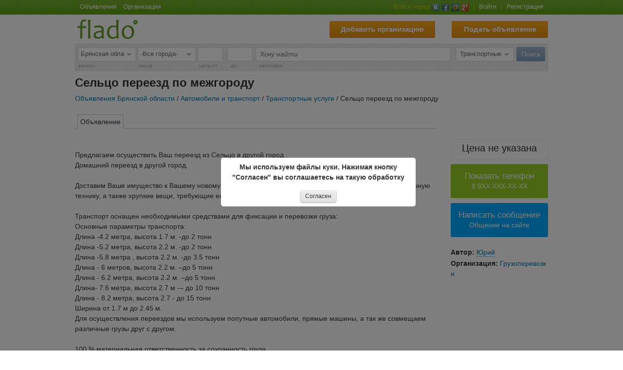

--- FILE ---
content_type: text/html; charset=utf-8
request_url: https://brynskaya.flado.ru/ad/selco-pereezd/4534632
body_size: 14092
content:
<!DOCTYPE html PUBLIC "-//W3C//DTD XHTML 1.0 Transitional//EN" "http://www.w3.org/TR/xhtml1/DTD/xhtml1-transitional.dtd">
<html xmlns="http://www.w3.org/1999/xhtml" xmlns:og="http://ogp.me/ns#" xmlns:fb="http://www.facebook.com/2008/fbml">
<head>
	<title>Сельцо переезд по межгороду - услуги в Сельце в разделе Транспортные услуги на доске объявлений Сельца (Брянская область) - Услуги: Сельцо переезд по межгороду - с описанием</title>
	<meta http-equiv="Content-Type" content="text/html; charset=utf-8" />
		<meta name="keywords" content="Сельцо переезд по межгороду, Транспортные услуги, Сельцо" />
	<meta name="description" content="Предлагаем осуществить Ваш переезд из Сельцо в другой город . Домашний переезд в другой... - Транспортные услуги в Сельце на доске объявлений Flado." />
	<meta property="fb:admins" content="100003762445269" />
	<meta content="chrome=1" http-equiv="X-UA-Compatible" />
	<meta property="vk:app_id" content="3144612" />
	<meta name="verify-reformal" content="7d4d0349417a7b0d237a2ac8" />
	<meta name="format-detection" content="telephone=no" />
 	<meta name="wot-verification" content="a8dc3600960563e03da7"/>
 	<meta name="verify-admitad" content="39c0289a59" />
	<meta name="w1-verification" content="165089211325" />
 
	<meta property="og:url" content="https://brynskaya.flado.ru/ad/selco-pereezd/4534632" />
    <meta property="og:title" content="Сельцо переезд по межгороду - услуги в Сельце в разделе Транспортные услуги на доске объявлений Сельца (Брянская область) - Услуги: Сельцо переезд по межгороду - с описанием" />
    <meta property="og:type" content="website" />
    <meta property="og:description" content="Предлагаем осуществить Ваш переезд из Сельцо в другой город . Домашний переезд в другой... - Транспортные услуги в Сельце на доске объявлений Flado." />
    <meta property="og:image" content="https://static.flado.ru/img/logo.png" />

	<meta name="application-name" content="Flado.ru"/>
	<meta name="msapplication-TileColor" content="#ffffff"/>
	<meta name="msapplication-TileImage" content="https://static.flado.ru/img/logo-mstile.png"/>

    
        <script type="text/javascript">
            if (window.devicePixelRatio !== 1) {
                //var dpt = window.devicePixelRatio;
                //var widthM = window.screen.width * dpt;
    
             document.write('<meta name="viewport" content="width=1032" >');
        
            }
        </script>
    

	
	
				<link type="image/vnd.microsoft.icon" rel="shortcut icon" href="https://static.flado.ru/img/favicon.ico?1.4" />
					<link type="text/css" rel="stylesheet" href="https://static.flado.ru/css/common.min.css?3.4.7" />
						<link type="text/css" rel="stylesheet" href="https://static.flado.ru/css/jquery.ui.min.css?1.2.2" />
						<script type="text/javascript"  src="https://static.flado.ru/js/jquery.min.js?1.7.3" ></script>
						<script type="text/javascript"  src="https://static.flado.ru/js/funcs.min.js?1.1" ></script>
						<script type="text/javascript"  src="https://static.flado.ru/js/common.min.js?3.4.7" ></script>
						<script type="text/javascript"  src="https://static.flado.ru/js/jquery.ui.min.js?1.8.13-1.1" ></script>
						<script type="text/javascript"  src="https://static.flado.ru/js/socket.io.min.js?2.3.0" ></script>
						<script type="text/javascript"  src="https://static.flado.ru/js/compiled/jsdata.cities.js?1768475656" ></script>
						<script type="text/javascript"  src="https://static.flado.ru/js/advertisement.js?1" ></script>
			

    
</head>
<body>
	<div id="page_container">

<!--header end-->
<!--top begin-->

		<div id="page_menu_background">
			<div id="page_menu">
				<div class="page_menu_left">
					<a class="nav-item-top" href="https://brynskaya.flado.ru/brynskaya/ads/list" title="Доска бесплатных объявлений Брянской области">Объявления</a>
					<a class="nav-item-top" href="https://brynskaya.flado.ru/brynskaya/orgs/list" title="Справочник организаций Брянской области">Организации</a>
				</div>
				<div class="page_menu_right">
										<span class="login-top-text">Войти через</span>
						<a class="social-login-button-vk" href="https://my.flado.ru/social-login/vk?goFrom=https%3A%2F%2Fbrynskaya.flado.ru%2Fad%2Fselco-pereezd%2F4534632"> </a>
						<a class="social-login-button-fb" href="https://my.flado.ru/social-login/fb?goFrom=https%3A%2F%2Fbrynskaya.flado.ru%2Fad%2Fselco-pereezd%2F4534632"> </a>						<a class="social-login-button-mailru" href="https://my.flado.ru/social-login/mailru?goFrom=https%3A%2F%2Fbrynskaya.flado.ru%2Fad%2Fselco-pereezd%2F4534632"> </a>
						<a class="social-login-button-google" href="https://my.flado.ru/social-login/google?goFrom=https%3A%2F%2Fbrynskaya.flado.ru%2Fad%2Fselco-pereezd%2F4534632"> </a>
					<span class="s-dvd">|</span>
					<a href="https://my.flado.ru/login" onclick="Popux.showLogin(); return false;">Войти</a>
					<span class="s-dvd">|</span>
					<a href="https://my.flado.ru/registration">Регистрация</a>
									</div>

			</div>
		</div>
<style>
#page_header_button_visa{
	float:right;
    margin-top: 3px;
    margin-right: 34px;
}
#page_header_button_visa a{
    color: #FFFFFF;
    display: block;
    font-size: 15px;
	font-weight: bold;
    height: 23px;
    line-height: 22px;
    padding: 6px;
    text-align: center;
	text-shadow: 0 -1px 0 rgba(0, 0, 0, 0.2);

    background-color: #76df3b !important;
  	*background-color: #76df3b !important;
	background-image: -ms-linear-gradient(top, #76df3b, #68bd56);
	background-image: -webkit-gradient(linear, 0 0, 0 100%, from(#76df3b), to(#68bd56));
	background-image: -webkit-linear-gradient(top, #76df3b, #68bd56);
	background-image: -o-linear-gradient(top, #76df3b, #68bd56);
	background-image: linear-gradient(top, #76df3b, #68bd56);
	background-image: -moz-linear-gradient(top, #76df3b, #68bd56);
	background-repeat: repeat-x;
	*border: 0;
	filter: progid:dximagetransform.microsoft.gradient(startColorstr='#76df3b', endColorstr='#68bd56', GradientType=0);
	filter: progid:dximagetransform.microsoft.gradient(enabled=false);

	-webkit-transition-duration: 0.2s;
    -moz-transition-duration: 0.2s;
    transition-duration: 0.2s;
    -webkit-user-select:none;
    -moz-user-select:none;
    -ms-user-select:none;
    user-select:none;
    cursor: pointer;
    text-decoration: none;

    border-radius: 3px;
}
#page_header_button_visa a:hover{
	background-color: #eeeb0a !important;
	*background-color: #eeeb0a !important;
	background-image: -ms-linear-gradient(top, #eeeb0a, #d7d417);
	background-image: -webkit-gradient(linear, 0 0, 0 100%, from(#eeeb0a), to(#d7d417));
	background-image: -webkit-linear-gradient(top, #eeeb0a, #d7d417);
	background-image: -o-linear-gradient(top, #eeeb0a, #d7d417);
	background-image: linear-gradient(top, #eeeb0a, #d7d417);
	background-image: -moz-linear-gradient(top, #eeeb0a, #d7d417);
	background-repeat: repeat-x;
	filter: progid:dximagetransform.microsoft.gradient(startColorstr='#eeeb0a', endColorstr='#d7d417', GradientType=0);
	filter: progid:dximagetransform.microsoft.gradient(enabled=false);
}
#page_header_button_visa a {
	width: 153px;
}
</style>
<!--page_document_wraper begin-->	
	  <div id="page_document_wraper">
		
		<div id="page_top">
			<div id="page_header_button_addad">
				<a class="pagex" href="/ad/add">Подать объявление</a>
			</div>
			<div id="page_header_button_addorg">
				<a class="pagex" href="/org/add">Добавить организацию</a>
			</div>
			<div id="page_header" class="page_header2">
				<div id="page_logo">
					<a href="https://brynskaya.flado.ru/">
						<img src="https://static.flado.ru/img/logo4.png" alt="Flado - доска бесплатных объявлений" />
					</a>
				</div>
				<!--div id="page_logo_text">
					<img src="https://static.flado.ru/img/logo-text.png" alt="" />
				</div //-->
			</div>
		</div>

<!--top end-->
<!--pagex_container begin-->
		<div id="pagex_container">

<!--content begin-->


	
<div class="form-filter-compact"><form action="https://brynskaya.flado.ru/brynskaya/ads/list" method="get" enctype="application/x-www-form-urlencoded" id="top_compact_form" ><div class="fl_r"><input class="submit" type="submit" name="search" value="Поиск" /></div><div class="fl_r" style="margin-right: 5px;"><div class="select-wrap filter-select-type"><select class="sub-selected" name="comb_idCategory" id="comb_category" ><option data-opt-root="1" value="0">-Все рубрики-</option><option data-opt-root="1" value="1">Автомобили и транспорт</option><option  value="249">&nbsp;&nbsp;&nbsp;&nbsp;Автобусы</option><option  value="282">&nbsp;&nbsp;&nbsp;&nbsp;Аренда автомобилей</option><option  value="267">&nbsp;&nbsp;&nbsp;&nbsp;Водный и воздушный транспорт</option><option  value="55">&nbsp;&nbsp;&nbsp;&nbsp;Запчасти и принадлежности</option><option  value="50">&nbsp;&nbsp;&nbsp;&nbsp;Легковые автомобили</option><option  value="52">&nbsp;&nbsp;&nbsp;&nbsp;Мотоциклы, скутера, мопеды</option><option  value="53">&nbsp;&nbsp;&nbsp;&nbsp;Обслуживание и ремонт автомобилей</option><option  value="250">&nbsp;&nbsp;&nbsp;&nbsp;Спецтехника</option><option  value="79" selected="selected">&nbsp;&nbsp;&nbsp;&nbsp;Транспортные услуги</option><option data-opt-root="1" value="198">Животные и растения</option><option  value="203">&nbsp;&nbsp;&nbsp;&nbsp;Аквариумные животные и растения</option><option  value="200">&nbsp;&nbsp;&nbsp;&nbsp;Котята и кошки</option><option  value="294">&nbsp;&nbsp;&nbsp;&nbsp;Лошади</option><option  value="202">&nbsp;&nbsp;&nbsp;&nbsp;Насекомые</option><option  value="293">&nbsp;&nbsp;&nbsp;&nbsp;Птицы</option><option  value="201">&nbsp;&nbsp;&nbsp;&nbsp;Рогатый скот</option><option  value="199">&nbsp;&nbsp;&nbsp;&nbsp;Собаки и щенки</option><option  value="205">&nbsp;&nbsp;&nbsp;&nbsp;Товары для животных</option><option  value="207">&nbsp;&nbsp;&nbsp;&nbsp;Услуги для животных</option><option  value="206">&nbsp;&nbsp;&nbsp;&nbsp;Цветы и растения</option><option  value="204">&nbsp;&nbsp;&nbsp;&nbsp;Другие животные</option><option data-opt-root="1" value="6">Компьютеры, электроника</option><option  value="192">&nbsp;&nbsp;&nbsp;&nbsp;Аксессуары для электроники</option><option  value="113">&nbsp;&nbsp;&nbsp;&nbsp;Игровые приставки</option><option  value="119">&nbsp;&nbsp;&nbsp;&nbsp;Комплектующие и расходные материалы</option><option  value="259">&nbsp;&nbsp;&nbsp;&nbsp;Компьютеры, ноутбуки</option><option  value="191">&nbsp;&nbsp;&nbsp;&nbsp;Мобильные телефоны и смартфоны</option><option  value="114">&nbsp;&nbsp;&nbsp;&nbsp;Мониторы, МФУ, принтеры</option><option  value="117">&nbsp;&nbsp;&nbsp;&nbsp;Накопители памяти</option><option  value="115">&nbsp;&nbsp;&nbsp;&nbsp;Планшеты, нетбуки</option><option  value="263">&nbsp;&nbsp;&nbsp;&nbsp;Портативная электроника</option><option  value="118">&nbsp;&nbsp;&nbsp;&nbsp;Программное обеспечение</option><option  value="120">&nbsp;&nbsp;&nbsp;&nbsp;Ремонт электроники</option><option  value="295">&nbsp;&nbsp;&nbsp;&nbsp;Стационарные телефоны</option><option  value="68">&nbsp;&nbsp;&nbsp;&nbsp;Телевизоры, аудио, видео</option><option  value="217">&nbsp;&nbsp;&nbsp;&nbsp;Фотоаппараты, видеокамеры</option><option data-opt-root="1" value="175">Красота и медицина</option><option  value="176">&nbsp;&nbsp;&nbsp;&nbsp;Косметика</option><option  value="179">&nbsp;&nbsp;&nbsp;&nbsp;Косметологическое оборудование</option><option  value="180">&nbsp;&nbsp;&nbsp;&nbsp;Лекарственные травы</option><option  value="186">&nbsp;&nbsp;&nbsp;&nbsp;Массаж</option><option  value="178">&nbsp;&nbsp;&nbsp;&nbsp;Медицинские инструменты и товары</option><option  value="83">&nbsp;&nbsp;&nbsp;&nbsp;Медицинское оборудование и материалы</option><option  value="183">&nbsp;&nbsp;&nbsp;&nbsp;Наращивание ногтей, маникюр, педикюр</option><option  value="184">&nbsp;&nbsp;&nbsp;&nbsp;Наращивание ресниц</option><option  value="187">&nbsp;&nbsp;&nbsp;&nbsp;Нетрадиционная медицина</option><option  value="182">&nbsp;&nbsp;&nbsp;&nbsp;Парикмахеры</option><option  value="177">&nbsp;&nbsp;&nbsp;&nbsp;Парфюмерия</option><option  value="185">&nbsp;&nbsp;&nbsp;&nbsp;Татуировки, пирсинг</option><option  value="181">&nbsp;&nbsp;&nbsp;&nbsp;Услуги врачей</option><option data-opt-root="1" value="2">Мебель, бытовая техника</option><option  value="56">&nbsp;&nbsp;&nbsp;&nbsp;Газовые и электрические плиты</option><option  value="245">&nbsp;&nbsp;&nbsp;&nbsp;Дизайн и предметы интерьера</option><option  value="58">&nbsp;&nbsp;&nbsp;&nbsp;Кондиционеры, вентиляция, климатическая техника</option><option  value="297">&nbsp;&nbsp;&nbsp;&nbsp;Кухонная посуда</option><option  value="102">&nbsp;&nbsp;&nbsp;&nbsp;Мебель для дома и дачи</option><option  value="57">&nbsp;&nbsp;&nbsp;&nbsp;Печи, микроволновки</option><option  value="101">&nbsp;&nbsp;&nbsp;&nbsp;Предметы быта</option><option  value="59">&nbsp;&nbsp;&nbsp;&nbsp;Ремонт и обслуживание бытовой техники</option><option  value="60">&nbsp;&nbsp;&nbsp;&nbsp;Стиральные машины</option><option  value="298">&nbsp;&nbsp;&nbsp;&nbsp;Техника для уборки</option><option  value="100">&nbsp;&nbsp;&nbsp;&nbsp;Хозяйственные товары</option><option  value="61">&nbsp;&nbsp;&nbsp;&nbsp;Холодильники</option><option  value="62">&nbsp;&nbsp;&nbsp;&nbsp;Швейные и вязальные машины</option><option data-opt-root="1" value="3">Недвижимость</option><option  value="98">&nbsp;&nbsp;&nbsp;&nbsp;Гаражи и машиноместа</option><option  value="94">&nbsp;&nbsp;&nbsp;&nbsp;Дома, дачи, коттеджи</option><option  value="306">&nbsp;&nbsp;&nbsp;&nbsp;Земельные участки</option><option  value="241">&nbsp;&nbsp;&nbsp;&nbsp;Квартиры</option><option  value="99">&nbsp;&nbsp;&nbsp;&nbsp;Коммерческая недвижимость</option><option  value="242">&nbsp;&nbsp;&nbsp;&nbsp;Комнаты</option><option  value="96">&nbsp;&nbsp;&nbsp;&nbsp;Кредиты, ипотека</option><option  value="303">&nbsp;&nbsp;&nbsp;&nbsp;Недвижимость за рубежом</option><option  value="95">&nbsp;&nbsp;&nbsp;&nbsp;Обмен недвижимости</option><option data-opt-root="1" value="208">Одежда, обувь, аксессуары</option><option  value="215">&nbsp;&nbsp;&nbsp;&nbsp;Аксессуары для одежды</option><option  value="212">&nbsp;&nbsp;&nbsp;&nbsp;Детская одежда и обувь</option><option  value="213">&nbsp;&nbsp;&nbsp;&nbsp;Меха, шубы</option><option  value="246">&nbsp;&nbsp;&nbsp;&nbsp;Одежда и обувь</option><option  value="209">&nbsp;&nbsp;&nbsp;&nbsp;Одежда оптом, сток</option><option  value="300">&nbsp;&nbsp;&nbsp;&nbsp;Пошив одежды, химчистка, ремонт обуви</option><option  value="214">&nbsp;&nbsp;&nbsp;&nbsp;Ткани и пряжа</option><option  value="299">&nbsp;&nbsp;&nbsp;&nbsp;Товары для детей и игрушки</option><option  value="291">&nbsp;&nbsp;&nbsp;&nbsp;Часы</option><option  value="216">&nbsp;&nbsp;&nbsp;&nbsp;Ювелирные изделия, бижутерия</option><option data-opt-root="1" value="8">Промышленность, продукты питания</option><option  value="283">&nbsp;&nbsp;&nbsp;&nbsp;Кондитерские изделия</option><option  value="277">&nbsp;&nbsp;&nbsp;&nbsp;Металлоизделия</option><option  value="273">&nbsp;&nbsp;&nbsp;&nbsp;Металлопрокат, трубы</option><option  value="84">&nbsp;&nbsp;&nbsp;&nbsp;Охранное оборудование</option><option  value="274">&nbsp;&nbsp;&nbsp;&nbsp;Проволока, сетка</option><option  value="254">&nbsp;&nbsp;&nbsp;&nbsp;Продукты, овощи, фрукты, плоды</option><option  value="279">&nbsp;&nbsp;&nbsp;&nbsp;Промышленное оборудование</option><option  value="292">&nbsp;&nbsp;&nbsp;&nbsp;Промышленные материалы</option><option  value="275">&nbsp;&nbsp;&nbsp;&nbsp;Скупка, переработка металлолома</option><option  value="85">&nbsp;&nbsp;&nbsp;&nbsp;Торговое и пищевое оборудование</option><option  value="271">&nbsp;&nbsp;&nbsp;&nbsp;Цветные металлы</option><option  value="272">&nbsp;&nbsp;&nbsp;&nbsp;Черные металлы</option><option data-opt-root="1" value="9">Работа</option><option  value="92">&nbsp;&nbsp;&nbsp;&nbsp;Вакансии</option><option  value="91">&nbsp;&nbsp;&nbsp;&nbsp;Резюме</option><option data-opt-root="1" value="11">Строительство и ремонт</option><option  value="252">&nbsp;&nbsp;&nbsp;&nbsp;Двери, окна, балконы</option><option  value="264">&nbsp;&nbsp;&nbsp;&nbsp;Дизайн, архитектура</option><option  value="87">&nbsp;&nbsp;&nbsp;&nbsp;Инструменты, механизмы, инвентарь и оборудование</option><option  value="88">&nbsp;&nbsp;&nbsp;&nbsp;Коммуникации</option><option  value="90">&nbsp;&nbsp;&nbsp;&nbsp;Проектирование домов</option><option  value="251">&nbsp;&nbsp;&nbsp;&nbsp;Ремонт домов и квартир</option><option  value="256">&nbsp;&nbsp;&nbsp;&nbsp;Сантехника, газ, отопление, водоснабжение</option><option  value="89">&nbsp;&nbsp;&nbsp;&nbsp;Строительные и отделочные материалы</option><option  value="248">&nbsp;&nbsp;&nbsp;&nbsp;Строительство домов и коттеджей</option><option  value="258">&nbsp;&nbsp;&nbsp;&nbsp;Электромонтажные работы</option><option data-opt-root="1" value="280">Туризм, спорт, отдых</option><option  value="73">&nbsp;&nbsp;&nbsp;&nbsp;Активный и экстремальный отдых</option><option  value="255">&nbsp;&nbsp;&nbsp;&nbsp;Бани, сауны</option><option  value="260">&nbsp;&nbsp;&nbsp;&nbsp;Бары, рестораны, кафе</option><option  value="266">&nbsp;&nbsp;&nbsp;&nbsp;Велосипеды</option><option  value="72">&nbsp;&nbsp;&nbsp;&nbsp;Знакомства, общение</option><option  value="307">&nbsp;&nbsp;&nbsp;&nbsp;Йога</option><option  value="287">&nbsp;&nbsp;&nbsp;&nbsp;Отдых в России и СНГ</option><option  value="285">&nbsp;&nbsp;&nbsp;&nbsp;Отдых за рубежом</option><option  value="74">&nbsp;&nbsp;&nbsp;&nbsp;Спортивные секции</option><option  value="290">&nbsp;&nbsp;&nbsp;&nbsp;Товары для охоты и рыбалки</option><option  value="302">&nbsp;&nbsp;&nbsp;&nbsp;Товары для спорта</option><option  value="281">&nbsp;&nbsp;&nbsp;&nbsp;Товары для туризма и отдыха</option><option data-opt-root="1" value="12">Услуги и бизнес</option><option  value="75">&nbsp;&nbsp;&nbsp;&nbsp;Безопасность и охрана</option><option  value="278">&nbsp;&nbsp;&nbsp;&nbsp;Бухгалтерские услуги</option><option  value="112">&nbsp;&nbsp;&nbsp;&nbsp;Воспитатели и репетиторство</option><option  value="174">&nbsp;&nbsp;&nbsp;&nbsp;Интернет-услуги</option><option  value="305">&nbsp;&nbsp;&nbsp;&nbsp;Клининговые услуги</option><option  value="121">&nbsp;&nbsp;&nbsp;&nbsp;Магия, астрология</option><option  value="109">&nbsp;&nbsp;&nbsp;&nbsp;Обучение, курсы</option><option  value="77">&nbsp;&nbsp;&nbsp;&nbsp;Организация и обслуживание мероприятий</option><option  value="268">&nbsp;&nbsp;&nbsp;&nbsp;Партнерство, сотрудничество, представительство</option><option  value="78">&nbsp;&nbsp;&nbsp;&nbsp;Полиграфия, издательство, реклама</option><option  value="244">&nbsp;&nbsp;&nbsp;&nbsp;Продажа и покупка бизнеса</option><option  value="304">&nbsp;&nbsp;&nbsp;&nbsp;Ритуальные услуги</option><option  value="80">&nbsp;&nbsp;&nbsp;&nbsp;Финансы, инвестиции</option><option  value="81">&nbsp;&nbsp;&nbsp;&nbsp;Юридические и нотариальные услуги</option><option data-opt-root="1" value="218">Хобби, книги, искусство</option><option  value="301">&nbsp;&nbsp;&nbsp;&nbsp;Антиквариат</option><option  value="222">&nbsp;&nbsp;&nbsp;&nbsp;Дизайн, изобразительное искусство</option><option  value="243">&nbsp;&nbsp;&nbsp;&nbsp;Книги, учебники, журналы</option><option  value="220">&nbsp;&nbsp;&nbsp;&nbsp;Музыкальные инструменты</option><option  value="219">&nbsp;&nbsp;&nbsp;&nbsp;Обучение музыке, танцу, вокалу</option><option  value="221">&nbsp;&nbsp;&nbsp;&nbsp;Фото-видео, музыкальные услуги</option><option  value="70">&nbsp;&nbsp;&nbsp;&nbsp;Хобби, коллекционирование</option></select></div><script type="text/javascript">
		//<![CDATA[
			
			LoadEvent.add(function(){
				FormBinds.combCategoryChange();
			});
			
		//]]>
		</script></div><div class="fl_l"><div class="select-wrap filter-select-type"><select name="idRegion" id="InputSelectRegions_62591" ><option value="0">-Россия-</option><option value="52">Москва и Московская область</option><option value="49">Санкт-Петербург и Ленинградская область</option><option value="1">Адыгея</option><option value="2">Алтай</option><option value="22">Алтайский край</option><option value="31">Амурская область</option><option value="32">Архангельская область</option><option value="33">Астраханская область</option><option value="3">Башкортостан</option><option value="34">Белгородская область</option><option value="35" selected="selected">Брянская область</option><option value="4">Бурятия</option><option value="36">Владимирская область</option><option value="37">Волгоградская область</option><option value="38">Вологодская область</option><option value="39">Воронежская область</option><option value="5">Дагестан</option><option value="79">Еврейская автономная область</option><option value="23">Забайкальский край</option><option value="40">Ивановская область</option><option value="6">Ингушетия</option><option value="41">Иркутская область</option><option value="7">Кабардино-Балкария</option><option value="42">Калининградская область</option><option value="8">Калмыкия</option><option value="43">Калужская область</option><option value="24">Камчатский край</option><option value="9">Карачаево-Черкесия</option><option value="10">Карелия</option><option value="44">Кемеровская область</option><option value="45">Кировская область</option><option value="11">Коми</option><option value="46">Костромская область</option><option value="25">Краснодарский край</option><option value="26">Красноярский край</option><option value="84">Крым и Севастополь</option><option value="47">Курганская область</option><option value="48">Курская область</option><option value="50">Липецкая область</option><option value="51">Магаданская область</option><option value="12">Марий Эл</option><option value="13">Мордовия</option><option value="53">Мурманская область</option><option value="80">Ненецкий автономный округ</option><option value="54">Нижегородская область</option><option value="55">Новгородская область</option><option value="56">Новосибирская область</option><option value="57">Омская область</option><option value="58">Оренбургская область</option><option value="59">Орловская область</option><option value="60">Пензенская область</option><option value="27">Пермский край</option><option value="28">Приморский край</option><option value="61">Псковская область</option><option value="62">Ростовская область</option><option value="63">Рязанская область</option><option value="64">Самарская область</option><option value="65">Саратовская область</option><option value="66">Сахалинская область</option><option value="67">Свердловская область</option><option value="15">Северная Осетия</option><option value="68">Смоленская область</option><option value="29">Ставропольский край</option><option value="69">Тамбовская область</option><option value="16">Татарстан</option><option value="70">Тверская область</option><option value="71">Томская область</option><option value="72">Тульская область</option><option value="17">Тыва</option><option value="73">Тюменская область</option><option value="18">Удмуртия</option><option value="74">Ульяновская область</option><option value="30">Хабаровский край</option><option value="19">Хакасия</option><option value="81">Ханты-Мансийский автономный округ</option><option value="75">Челябинская область</option><option value="20">Чечня</option><option value="21">Чувашия</option><option value="82">Чукотский автономный округ</option><option value="14">Якутия</option><option value="83">Ямало-Ненецкий автономный округ</option><option value="76">Ярославская область</option></select></div> <div class="select-wrap filter-select-type"><select name="idCity" id="InputSelectCities_77155" ><option value="0">-Все города-</option><option value="35">Брянск</option><option value="135">Алтухово</option><option value="147">Белая Березка</option><option value="111">Белые Берега</option><option value="112">Большое Полпино</option><option value="122">Бытошь</option><option value="118">Выгоничи</option><option value="128">Вышков</option><option value="100208">Гордеевка</option><option value="119">Дубровка</option><option value="120">Дятьково</option><option value="100209">Жирятино</option><option value="126">Жуковка</option><option value="2514">Займище</option><option value="127">Злынка</option><option value="123">Ивот</option><option value="129">Карачев</option><option value="130">Клетня</option><option value="131">Климово</option><option value="114">Клинцы</option><option value="143">Кокоревка</option><option value="132">Комаричи</option><option value="133">Красная Гора</option><option value="117">Локоть</option><option value="124">Любохна</option><option value="134">Мглин</option><option value="737">Мирный</option><option value="136">Навля</option><option value="115">Новозыбков</option><option value="137">Погар</option><option value="138">Почеп</option><option value="2516">Путёвка</option><option value="113">Радица-Крыловка</option><option value="139">Рамасуха</option><option value="2515">Ржаница</option><option value="140">Рогнедино</option><option value="141">Севск</option><option value="116">Сельцо</option><option value="142">Стародуб</option><option value="125">Старь</option><option value="144">Суземка</option><option value="2513">Супонево</option><option value="145">Сураж</option><option value="146">Трубчевск</option><option value="148">Унеча</option><option value="121">Фокино</option></select></div> <input type="text" class="filter-input-price text" maxlength="11" id="InputStringInteger_25389" name="priceFrom" value="" /> - <input type="text" class="filter-input-price text" maxlength="11" id="InputStringInteger_47969" name="priceTo" value="" /> </div><div style="margin-right:194px; margin-left:365px;"><input type="text" style="width:100%" id="filter_search" autocomplete="off" autocorrect="off" class="text" maxlength="70" placeholder="Хочу найти" name="title" value="" /></div><div class="clear_l"><span class="filter-select-type">регион</span> <span class="filter-select-type">город</span> <span class="filter-input-price">цена от</span> &nbsp;&nbsp; <span class="filter-input-price">до</span> <span class="filter-label-title">заголовок</span></div><input type="hidden" name="geo"><input style="display:none" type="reset" id="resettop_compact_form" /><script type="text/javascript">$("#resettop_compact_form").click()</script></form></div><script type="text/javascript">
    			//<![CDATA[
    				
			LoadEvent.add(function(){
                FormBinds.regionsChangeFilter();
			});
		

            (function(){
                var $search = $("#filter_search");
                if($search.length>0 && $.fn.autocompleteme){
                    $search.autocompleteme({url:"/ajax/suggest/ads", getParams:function(){
                        var idCity = $("select[name=idCity]").val();
                        var idRegion = $("select[name=idRegion]").val();
                        var $comb = $("select[name=comb_idCategory]");
                        var isRoot = !$comb.hasClass("sub-selected");
                        var comb_val = $comb.val();
                        return {
                            idCity:idCity,
                            idRegion:idRegion,
                            idParentCategory:(isRoot?comb_val:0),
                            idCategory:(isRoot?0:comb_val)
                        };
                    }});
                };
			})();
		
    			//]]>
    			</script>

<h1 class="header-message">Сельцо переезд по межгороду </h1>

<div id="breadcrumbs"><a class="pagex" href="https://brynskaya.flado.ru/brynskaya/ads/list">Объявления Брянской области</a> / <a class="pagex" href="https://brynskaya.flado.ru/brynskaya/ads/1/list">Автомобили и транспорт</a> / <a class="pagex" href="https://brynskaya.flado.ru/brynskaya/ads/79/list">Транспортные услуги</a> / Сельцо переезд по межгороду</div>
<div class="page-content-block">

    <div class="page-content-center">

    <div id="submenu"><ul><li><h2 class="sub-item current"><span class="sub-item-title">Объявление</span></h2></li></ul></div>
    
                    
<!-- Yandex.RTB R-A-121365-1 -->
<div id="yandex_rtb_R-A-121365-1_1"></div>
<script type="text/javascript">
    (function(w, d, n, s, t) {
        w[n] = w[n] || [];
        w[n].push(function() {
            Ya.Context.AdvManager.render({
                blockId: "R-A-121365-1",
                renderTo: "yandex_rtb_R-A-121365-1_1",
                async: true
            });
        });
        t = d.getElementsByTagName("script")[0];
        s = d.createElement("script");
        s.type = "text/javascript";
        s.src = "//an.yandex.ru/system/context.js";
        s.async = true;
        t.parentNode.insertBefore(s, t);
    })(this, this.document, "yandexContextAsyncCallbacks");
</script>
			
            <p>&nbsp;</p>
        
        
        
        <p>Предлагаем осуществить Ваш переезд из Сельцо в другой город .<br />
Домашний переезд в другой город.<br />
<br />
Доставим Ваше имущество к Вашему новому месту жительства. Перевозим и корпусную мебель, и различную технику, а также хрупкие вещи, требующие еще большей осторожности.<br />
<br />
Транспорт оснащен необходимыми средствами для фиксации и перевозки груза:<br />
Основные параметры транспорта:<br />
Длина -4.2 метра, высота 1.7 м. -до 2 тонн<br />
Длина -5.2 метра, высота 2.2 м. -до 2 тонн<br />
Длина -5.8 метра , высота 2.2 м. -до 3.5 тонн<br />
Длина - 6 метров, высота 2.2 м. –до 5 тонн<br />
Длина - 6.2 метра, высота 2.2 м. –до 5 тонн<br />
Длина- 7.6 метра, высота 2.7 м -– до 10 тонн<br />
Длина - 8.2 метра, высота 2.7 - до 15 тонн<br />
Ширина от 1.7 м до 2.45 м.<br />
Для осуществления переездов мы используем попутные автомобили, прямые машины, а так же совмещаем различные грузы друг с другом.<br />
<br />
100 % материальная ответственность за сохранность груза  .<br />
<br />
Заключаем договора.<br />
Обсуждаем любые направления.<br />
Любая форма оплаты : наличный и безналичный расчет.<br />
<br />
Оплата услуг на выгрузке .<br />
<br />
Подключен : Telegram , Viber , WhatsApp .<br />
<br />
Пишите или звоните - РАССЧИТАЕМ СТОИМОСТЬ ПЕРЕВОЗКИ !</p><p>&nbsp;</p>
        

            <h5>Расположение</h5>

            <div>Сельцо</div>

            
            <p>&nbsp;</p>

        <div class="articlesummary">
                    <span class="ico-date tooltip" title="Дата добавления - Дата истечения">9 декабря 2025 г. - 7 июня 2026 г.</span>
            <span class="ico-number tooltip" title="Номер объявления">4534632</span>
            <span class="ico-eye tooltip" title="Количество просмотров">605</span>
            <span class="ico-category tooltip" title="Категория">Транспортные услуги</span>
            <span class="ico-type tooltip" title="Тип объявления">Услуги</span>
        </div>


        <h2 class="articlesubpathtitle ico-thumb-up">Поделись объявлением с друзьями!</h2>
        
		<div class="social-share-block">
			<a class="socialVk" href="javacript:;"> </a>
			<a class="socialFb" href="javacript:;"> </a>
			<a class="socialOk" href="javacript:;"> </a>
			<a class="socialTwitter" href="javacript:;"> </a>
		</div>
		<script type="text/javascript">
			LoadEvent.add(function(){
			Share.bindAll("https:\/\/brynskaya.flado.ru\/ad\/selco-pereezd\/4534632", "\u0421\u0435\u043b\u044c\u0446\u043e \u043f\u0435\u0440\u0435\u0435\u0437\u0434 \u043f\u043e \u043c\u0435\u0436\u0433\u043e\u0440\u043e\u0434\u0443", "", "\u041f\u0440\u0435\u0434\u043b\u0430\u0433\u0430\u0435\u043c \u043e\u0441\u0443\u0449\u0435\u0441\u0442\u0432\u0438\u0442\u044c \u0412\u0430\u0448 \u043f\u0435\u0440\u0435\u0435\u0437\u0434 \u0438\u0437 \u0421\u0435\u043b\u044c\u0446\u043e \u0432 \u0434\u0440\u0443\u0433\u043e\u0439 \u0433\u043e\u0440\u043e\u0434 . \u0414\u043e\u043c\u0430\u0448\u043d\u0438\u0439 \u043f\u0435\u0440\u0435\u0435\u0437\u0434 \u0432 \u0434\u0440\u0443\u0433\u043e\u0439...");
			});
		</script>
		

            <h2 class="articlesubpathtitle ico-down">Похожие объявления:</h2>

        <div class="similar-row">
                            <div class="similar-block">
                    <div class="similar-image">
                    <span class="similar-image-before"></span><a class="pagex" title="Объявление &laquo;Радица-Крыловка переезд по межгороду&raquo; с фотографиями" href="https://brynskaya.flado.ru/ad/radica-krylovka-pereezd/4534617"><img src="https://upload.flado.ru/uads/p/115/04/11504680.jpg" alt="Радица-Крыловка переезд по межгороду" /></a>
                    </div>                    <div class="similar-title"><a class="pagex" title="Радица-Крыловка переезд по межгороду в Радица-Крыловке" href="https://brynskaya.flado.ru/ad/radica-krylovka-pereezd/4534617">Радица-Крыловка переезд по межгороду</a></div>
                    <div class="similar-price"></div>
                </div>
                            <div class="similar-block">
                    <div class="similar-image">
                    <span class="similar-image-before"></span><a class="pagex" title="Объявление &laquo;Почеп переезд по межгороду&raquo; с фотографиями" href="https://brynskaya.flado.ru/ad/pochep-pereezd/4534612"><img src="https://upload.flado.ru/uads/p/115/04/11504678.jpg" alt="Почеп переезд по межгороду" /></a>
                    </div>                    <div class="similar-title"><a class="pagex" title="Почеп переезд по межгороду в Почепе" href="https://brynskaya.flado.ru/ad/pochep-pereezd/4534612">Почеп переезд по межгороду</a></div>
                    <div class="similar-price"></div>
                </div>
                            <div class="similar-block">
                    <div class="similar-image">
                    <span class="similar-image-before"></span><a class="pagex" title="Объявление &laquo;Фокино переезд по межгороду&raquo;" href="https://brynskaya.flado.ru/ad/fokino-pereezd/4535024"><img src="https://static.flado.ru/img/nophoto-p3.png" alt="" /></a>
                    </div>                    <div class="similar-title"><a class="pagex" title="Фокино переезд по межгороду в Фокино" href="https://brynskaya.flado.ru/ad/fokino-pereezd/4535024">Фокино переезд по межгороду</a></div>
                    <div class="similar-price"></div>
                </div>
                            <div class="similar-block">
                    <div class="similar-image">
                    <span class="similar-image-before"></span><a class="pagex" title="Объявление &laquo;Унеча переезд по межгороду&raquo;" href="https://brynskaya.flado.ru/ad/unecha-pereezd/4535023"><img src="https://static.flado.ru/img/nophoto-p3.png" alt="" /></a>
                    </div>                    <div class="similar-title"><a class="pagex" title="Унеча переезд по межгороду в Унечах" href="https://brynskaya.flado.ru/ad/unecha-pereezd/4535023">Унеча переезд по межгороду</a></div>
                    <div class="similar-price"></div>
                </div>
                            <div class="similar-block">
                    <div class="similar-image">
                    <span class="similar-image-before"></span><a class="pagex" title="Объявление &laquo;Трубчевск переезд по межгороду&raquo;" href="https://brynskaya.flado.ru/ad/trubchevsk-pereezd/4535022"><img src="https://static.flado.ru/img/nophoto-p3.png" alt="" /></a>
                    </div>                    <div class="similar-title"><a class="pagex" title="Трубчевск переезд по межгороду в Трубчевске" href="https://brynskaya.flado.ru/ad/trubchevsk-pereezd/4535022">Трубчевск переезд по межгороду</a></div>
                    <div class="similar-price"></div>
                </div>
                            <div class="similar-block">
                    <div class="similar-image">
                    <span class="similar-image-before"></span><a class="pagex" title="Объявление &laquo;Сураж переезд по межгороду&raquo;" href="https://brynskaya.flado.ru/ad/surazh-pereezd/4534666"><img src="https://static.flado.ru/img/nophoto-p3.png" alt="" /></a>
                    </div>                    <div class="similar-title"><a class="pagex" title="Сураж переезд по межгороду в Сураже" href="https://brynskaya.flado.ru/ad/surazh-pereezd/4534666">Сураж переезд по межгороду</a></div>
                    <div class="similar-price"></div>
                </div>
                            <div class="similar-block">
                    <div class="similar-image">
                    <span class="similar-image-before"></span><a class="pagex" title="Объявление &laquo;Супонево переезд по межгороду&raquo;" href="https://brynskaya.flado.ru/ad/suponevo-pereezd/4534665"><img src="https://static.flado.ru/img/nophoto-p3.png" alt="" /></a>
                    </div>                    <div class="similar-title"><a class="pagex" title="Супонево переезд по межгороду в Супонево" href="https://brynskaya.flado.ru/ad/suponevo-pereezd/4534665">Супонево переезд по межгороду</a></div>
                    <div class="similar-price"></div>
                </div>
                            <div class="similar-block">
                    <div class="similar-image">
                    <span class="similar-image-before"></span><a class="pagex" title="Объявление &laquo;Суземка переезд по межгороду&raquo;" href="https://brynskaya.flado.ru/ad/suzemka-pereezd/4534643"><img src="https://static.flado.ru/img/nophoto-p3.png" alt="" /></a>
                    </div>                    <div class="similar-title"><a class="pagex" title="Суземка переезд по межгороду в Суземке" href="https://brynskaya.flado.ru/ad/suzemka-pereezd/4534643">Суземка переезд по межгороду</a></div>
                    <div class="similar-price"></div>
                </div>
                            <div class="similar-block">
                    <div class="similar-image">
                    <span class="similar-image-before"></span><a class="pagex" title="Объявление &laquo;Стародуб переезд по межгороду&raquo;" href="https://brynskaya.flado.ru/ad/starodub-pereezd/4534641"><img src="https://static.flado.ru/img/nophoto-p3.png" alt="" /></a>
                    </div>                    <div class="similar-title"><a class="pagex" title="Стародуб переезд по межгороду в Стародубе" href="https://brynskaya.flado.ru/ad/starodub-pereezd/4534641">Стародуб переезд по межгороду</a></div>
                    <div class="similar-price"></div>
                </div>
                            <div class="similar-block">
                    <div class="similar-image">
                    <span class="similar-image-before"></span><a class="pagex" title="Объявление &laquo;Старь переезд по межгороду&raquo;" href="https://brynskaya.flado.ru/ad/star-pereezd/4534639"><img src="https://static.flado.ru/img/nophoto-p3.png" alt="" /></a>
                    </div>                    <div class="similar-title"><a class="pagex" title="Старь переезд по межгороду в Старе" href="https://brynskaya.flado.ru/ad/star-pereezd/4534639">Старь переезд по межгороду</a></div>
                    <div class="similar-price"></div>
                </div>
                    </div>

    
    
    </div>

    <div class="page-content-right">
            <div class="contacts-block">

            <div class="price-label-new">Цена не указана</div>

            <div class="phone-button-box" data-idAd="4534632" onclick="$(this).addClass('phone-button-box-show')"; return false">
                <div class="phone-button-title">Показать телефон</div>
                <div class="phone-button-subtitle">8 9XX XXX-XX-XX</div>
                <a class="phone-button-number" href="tel:+7 (961) 408-46-66">+7 (961) 408-46-66</a>
            </div>

                            <div class="write-message-button-box" data-idAd="4534632"
                                            onclick="Popux.showLogin(); return false"
                                     >
                    <div class="write-message-button-title">Написать сообщение</div>
                    <div class="write-message-button-subtitle">Общение на сайте</div>
                </div>
                        

            <div class="ad-contacts-box">
                <p><b>Автор:</b> <span class="psevdolink" onclick="Popux.show('/popux/profile/261448', 550, 'Профиль пользователя'); return false" >Юрий</span></p>
                <p><b>Организация:</b> <a class="pagex" href="https://msk.flado.ru/org/70060">Грузоперевозки</a></p>
                            </div>

        </div>
        
    </div>


</div>


<!--content end-->


		</div>
<!--pagex_container end-->

		<div id="page_bottom_buffer"></div>
	  </div>		
<!--page_document_wraper end-->
<!--footer begin-->
	</div>

	
<!--bottom begin-->

		<div id="page_bottom">
			<div id="page_bottom_space"></div>
			<div id="page_links">
				<a class="pagex" href="/docs/agreement">Соглашение</a>
				<span class="s-dvd">|</span>
				<a class="pagex" href="/feedback">Обратная связь</a>
				<span class="s-dvd">|</span>
				<a class="pagex" href="https://www.flado.ru/articles">Статьи</a>
				<span class="s-dvd">|</span>
				<a class="pagex" href="/docs/paid-services">Платные услуги</a>
				<span class="s-dvd">|</span>
				<a class="pagex" href="/docs/about-payment">Способы оплаты</a>

				<p>&nbsp;</p>
				<p>Flado.ru - <a class="pagex" href="https://brynskaya.flado.ru/brynskaya/ads/list">доска бесплатных объявлений</a>, <a class="pagex" href="https://brynskaya.flado.ru/brynskaya/orgs/list">каталог организаций</a> по всей России.</p>
				<p>Сайт может содержать контент, не предназначенный для лиц младше 18-ти лет.</p>
				<p>Оплачивая услуги на сайте, вы принимаете <a href="/docs/offerta">оферту</a>. <a href="/docs/privacy-policy">Политика конфиденциальности</a></p>
				<p>Используя приложение для facebook.com, вы принимаете <a href="/docs/facebook">политику конфиденциальности</a>.</p>
			</div>

<!--counters begin-->
			<div class="counters">
				


<span id="LiveInternetCounter"></span>

<script type="text/javascript">
	window.__isAdblock = (window.__adblock_off == true)?'off':'on';
</script>

<!--LiveInternet counter-->
<script type="text/javascript">
//<![CDATA[
$('#LiveInternetCounter').html("<a href='https://www.liveinternet.ru/click' "+
"target=_blank><img src='//counter.yadro.ru/hit;fladoru?t18.2;r"+
escape(document.referrer)+((typeof(screen)=="undefined")?"":
";s"+screen.width+"*"+screen.height+"*"+(screen.colorDepth?
screen.colorDepth:screen.pixelDepth))+";u"+escape(document.URL)+
";"+Math.random()+
"' alt='' title='LiveInternet: показано число просмотров за 24"+
" часа, посетителей за 24 часа и за сегодня' "+"border='0' width='88' height='31'><\/a>");
//]]>
</script>
<!--/LiveInternet-->

<!-- Yandex.Metrika counter --><script type="text/javascript">
(function (d, w, c) { (w[c] = w[c] || []).push(function() { try { w.yaCounter14060428 = new Ya.Metrika({id:14060428, enableAll: true, webvisor:true, params: {'adblock': w.__isAdblock}}); } catch(e) {} }); var n = d.getElementsByTagName("script")[0], s = d.createElement("script"), f = function () { n.parentNode.insertBefore(s, n); }; s.type = "text/javascript"; s.async = true; s.src = (d.location.protocol == "https:" ? "https:" : "http:") + "//mc.yandex.ru/metrika/watch.js"; if (w.opera == "[object Opera]") { d.addEventListener("DOMContentLoaded", f); } else { f(); } })(document, window, "yandex_metrika_callbacks");
</script>
<noscript><div><img src="//mc.yandex.ru/watch/14060428" style="position:absolute; left:-9999px;" alt="" /></div></noscript>
<!-- /Yandex.Metrika counter -->

<script type="text/javascript">

  var _gaq = _gaq || [];
  _gaq.push(['_setAccount', 'UA-31106978-1']);
  _gaq.push(['_setDomainName', 'flado.ru']);
  _gaq.push(['_trackPageview']);
  
  (function() {
    var ga = document.createElement('script'); ga.type = 'text/javascript'; ga.async = true;
    ga.src = ('https:' == document.location.protocol ? 'https://ssl' : 'http://www') + '.google-analytics.com/ga.js';
    var s = document.getElementsByTagName('script')[0]; s.parentNode.insertBefore(ga, s);
  })();  

</script>



			</div>
<!--counters end-->
			
		</div>
<!--bottom end-->	

<div class="cookie-popup-overlay">
  <div class="cookie-popup">
    <p><b>Мы используем файлы куки. Нажимая кнопку "Согласен" вы соглашаетесь на такую обработку</b></p>
    <br>
    <a href="javascript:;" class="cookie-popup-yes button">Согласен</a>
  </div>
</div>

<script type="text/javascript">
	LoadEvent.run();
</script>
</body>
</html>


--- FILE ---
content_type: text/css
request_url: https://static.flado.ru/css/common.min.css?3.4.7
body_size: 15106
content:
@CHARSET "UTF-8";* {margin:0;padding:0;}html,body {background-color: #FFFFFF;color: #333333;font: 14px Arial,Helvetica,sans-serif;height: 100%;}div {vertical-align:top;}td {vertical-align:top;}img {border:none;}input, textarea{font-size: 14px;}input::-moz-placeholder {font-style: italic;}input:-moz-placeholder {font-style: italic;}input::-webkit-input-placeholder {font-style: italic;}input:-ms-input-placeholder {font-style: italic;}textarea::-moz-placeholder {font-style: italic;}textarea:-moz-placeholder {font-style: italic;}textarea::-webkit-input-placeholder {font-style: italic;}textarea:-ms-input-placeholder {font-style: italic;}::selection {background: #4ac500;color: #fff;}::-moz-selection {background: #4ac500;color: #fff;}ul li {list-style: none;line-height: 1.29em;}form{}a, a:link, a:visited {color: #0070AB;text-decoration: none;}a:active {color: black;text-decoration: none;}a:hover {color: #4AC500;text-decoration: underline;}a:focus {outline: medium none;}h1,h2,h3,h4,h5 {font-size: 16px;text-align: left;margin: 0.5em 0;}p {padding: 1px 0;line-height: 1.5em;}sup {font-size: 9px;vertical-align: top;}.fl_l {float: left;}.fl_r {float: right;}.top {vertical-align: top;}#page_container {min-height: 100%;margin-bottom: -200px;}* html #page_container {height: 100%;}#page_top {}#page_right {float: right;}#page_document_wraper {margin: 0 auto;width: 972px;width: 972px;margin-top: 10px;padding: 0 30px;}#page_document_wraper_admin {margin: 0 auto;min-width: 972px;margin-top: 10px;padding: 0 30px;}#page_menu_background {background: #4BB32A url('../img/bg-top.png') repeat 0 0;height: 30px;left: 0;width: 100%;right: 0;top: 0;margin: 0 auto;}#page_menu {color: #B7CD19;margin: 0 auto;position: relative;width: 972px;font-size: 12.5px;padding: 7px 30px;}#page_menu a:link, #page_menu a:visited {background: none repeat scroll 0 0 transparent;color: #F8FFF5;text-decoration: none;}#page_menu a:hover, #page_menu a:active {background: none repeat scroll 0 0 transparent;color: #333333;text-decoration: underline;}#page_menu b {font-style: normal;font-weight: 400;}#page_menu .s-dvd{margin: 0 5px;}.page_menu_left {float:left;padding-left: 10px;}.page_menu_right {float:right;padding-right: 10px;}.page_menu_profile {float: right;height: 30px;}.page_menu_profile_username {position: relative;display: inline-block;padding-right: 17px;}.page_menu_profile_username::after {border-color: #fff;border-style: solid;border-width: 2px 2px 0 0;bottom: 0;content: "";display: inline-block;height: 4px;margin: auto;position: absolute;right: 3px;top: -2px;transform: rotate(135deg);vertical-align: top;width: 4px;}.page_menu_profile_username:hover::after {border-color: #333333;}.page_menu_profile_popup {background: #fff none repeat scroll 0 0;border-top: 1px solid #dcdcdc;box-shadow: 0 1px 2px rgba(24, 80, 120, 0.6);display: none;min-width: 162px;position: absolute;right: 0;top: 30px;z-index: 20;}.page_menu_profile:hover .page_menu_profile_popup {}.page_menu_profile_popup_nav {padding: 6px 0;}.page_menu_profile_popup_item {font-size: 14px;line-height: 24px;padding: 0 0 0 15px;}.page_menu_profile_popup_item_exit {border-top: 1px solid #ccc;margin-top: 8px;padding-top: 5px;}.page_menu_profile_popup_item a {color: #526d89 !important;}.page_menu_profile_popup_item.page_menu_profile_popup_item_exit a {color: #999 !important;}#page_header {height: 40px;}.page_header2 {border-bottom: 1px solid #eeeeee;padding-bottom: 10px;}#page_logo {height: 50px;margin-left: 5px;position: absolute;width: 155px;}#page_logo_text {margin-left: 130px;position: absolute;width: 223px;}#page_top_space{height: 25px;margin-left: 210px;padding-top: 7px;}#pagexLoaderImg{float:right;display:none;}#page_header_button_addad, #page_header_button_addorg{float:right;margin-top: 3px;}#page_header_button_addorg {margin-right: 34px;}#page_header_button_addad a, #page_header_button_addorg a{color: #FFFFFF;display: block;font-size: 15px;font-weight: bold;height: 23px;line-height: 22px;padding: 6px;text-align: center;text-shadow: 0 -1px 0 rgba(0, 0, 0, 0.2);background-color: #ffac1e !important;*background-color: #ffac1e !important;background-image: -ms-linear-gradient(top, #ffac1e, #e3940e);background-image: -webkit-gradient(linear, 0 0, 0 100%, from(#ffac1e), to(#e3940e));background-image: -webkit-linear-gradient(top, #ffac1e, #e3940e);background-image: -o-linear-gradient(top, #ffac1e, #e3940e);background-image: linear-gradient(top, #ffac1e, #e3940e);background-image: -moz-linear-gradient(top, #ffac1e, #e3940e);background-repeat: repeat-x;*border: 0;filter: progid:dximagetransform.microsoft.gradient(startColorstr='#ffac1e', endColorstr='#e3940e', GradientType=0);filter: progid:dximagetransform.microsoft.gradient(enabled=false);-webkit-transition-duration: 0.2s;-moz-transition-duration: 0.2s;transition-duration: 0.2s;-webkit-user-select:none;-moz-user-select:none;-ms-user-select:none;user-select:none;cursor: pointer;text-decoration: none;border-radius: 3px;}#page_header_button_addad a:hover, #page_header_button_addorg a:hover{background-color: #B9CCDD !important;*background-color: #98B2C9 !important;background-image: -ms-linear-gradient(top, #B9CCDD, #98B2C9);background-image: -webkit-gradient(linear, 0 0, 0 100%, from(#B9CCDD), to(#98B2C9));background-image: -webkit-linear-gradient(top, #B9CCDD, #98B2C9);background-image: -o-linear-gradient(top, #B9CCDD, #98B2C9);background-image: linear-gradient(top, #B9CCDD, #98B2C9);background-image: -moz-linear-gradient(top, #B9CCDD, #98B2C9);background-repeat: repeat-x;filter: progid:dximagetransform.microsoft.gradient(startColorstr='#B9CCDD', endColorstr='#98B2C9', GradientType=0);filter: progid:dximagetransform.microsoft.gradient(enabled=false);}#page_header_button_addad a {width: 186px;}#page_header_button_addorg a {width: 205px;}#page_header_button_visa{float:right;margin-top: 3px;margin-right: 34px;}#page_header_button_visa a{color: #FFFFFF;display: block;font-size: 15px;font-weight: bold;height: 23px;line-height: 22px;padding: 6px;text-align: center;text-shadow: 0 -1px 0 rgba(0, 0, 0, 0.2);background-color: #76df3b !important;*background-color: #76df3b !important;background-image: -ms-linear-gradient(top, #76df3b, #68bd56);background-image: -webkit-gradient(linear, 0 0, 0 100%, from(#76df3b), to(#68bd56));background-image: -webkit-linear-gradient(top, #76df3b, #68bd56);background-image: -o-linear-gradient(top, #76df3b, #68bd56);background-image: linear-gradient(top, #76df3b, #68bd56);background-image: -moz-linear-gradient(top, #76df3b, #68bd56);background-repeat: repeat-x;*border: 0;filter: progid:dximagetransform.microsoft.gradient(startColorstr='#76df3b', endColorstr='#68bd56', GradientType=0);filter: progid:dximagetransform.microsoft.gradient(enabled=false);-webkit-transition-duration: 0.2s;-moz-transition-duration: 0.2s;transition-duration: 0.2s;-webkit-user-select:none;-moz-user-select:none;-ms-user-select:none;user-select:none;cursor: pointer;text-decoration: none;border-radius: 3px;}#page_header_button_visa a:hover{background-color: #eeeb0a !important;*background-color: #eeeb0a !important;background-image: -ms-linear-gradient(top, #eeeb0a, #d7d417);background-image: -webkit-gradient(linear, 0 0, 0 100%, from(#eeeb0a), to(#d7d417));background-image: -webkit-linear-gradient(top, #eeeb0a, #d7d417);background-image: -o-linear-gradient(top, #eeeb0a, #d7d417);background-image: linear-gradient(top, #eeeb0a, #d7d417);background-image: -moz-linear-gradient(top, #eeeb0a, #d7d417);background-repeat: repeat-x;filter: progid:dximagetransform.microsoft.gradient(startColorstr='#eeeb0a', endColorstr='#d7d417', GradientType=0);filter: progid:dximagetransform.microsoft.gradient(enabled=false);}#page_header_button_visa a {width: 153px;}#top_main_words{color: #969696;font-style: italic;margin-left: 10px;margin-top: 4px;}#pagex_container{}#page_bottom_buffer {height: 200px;clear: both;}#page_bottom{font-size: 10px;margin-top: 30px;margin-left: auto;margin-right: auto;height: 170px;clear: both;background-color: #23313D;background-repeat: repeat;background-image: url('../img/bg-bottom.png');min-width: 972px;width:100%;}#page_bottom_space{border-top: 2px solid #4D6680;height: 15px;}#page_mapregions_space{border-top: 2px solid #C2C2C2;height: 15px;}#page_links{color: #888888;padding: 7px 16px 0;text-align: center;}#page_links a {background: none repeat scroll 0 0 transparent;color: #888888;text-decoration: underline;}#page_links .s-dvd{margin: 0 5px;}@-webkit-keyframes blink {0% {color: #ffffff;}50% {color: #ccc;}100% {color: #ffffff;}}@keyframes blink {0% {color: #ffffff;}50% {color: #ccc;}100% {color: #ffffff;}}.page_menu_new_messages a {-webkit-animation: blink 5s linear infinite;animation: blink 5s linear infinite;}.page_menu_new_messages_hide {display: none;}#navigation {border-bottom: 1px solid #DDDDDD;border-top: 1px solid #EEEEEE;height: 21px;margin-bottom: 10px;margin-top: 15px;background-image: url('../img/nav.jpg');}#navigation ul li {float: left;font-size: 14px;list-style: none outside none;display: inline;}.nav-item {height: 19px;padding: 3px 10px 0;}a.nav-item-title {color: #526D89;font-weight: bold;text-decoration: none;text-transform: uppercase;text-shadow: 0 1px 0 #FFFFFF;}a.nav-item-title:hover{color: #4AC500;}a.nav-item-top {margin-right: 10px;}#navigation2 {padding-top: 21px;}#navigation2 ul li {float: left;font-size: 16px;list-style: none outside none;display: inline;}.nav-item2 {height: 19px;padding: 3px 7px 0;}a.nav-item2-title {text-decoration: none;}a.nav-item2-active {color: #4ac500;}#tabmenu {height: 21px;margin-bottom: 10px;margin-top: -10px;}#tabmenu ul li {float: left;font-size: 14px;list-style: none outside none;display: inline;}.tab-item {background-color: #D6FF96;border-radius: 0 0 5px 5px;margin: 0 5px;}.tab-item:hover, .tab-item.current{background-color: #45B502;}a.tab-item-title {color: #333333;display: block;padding: 5px;text-align: center;text-decoration: none;vertical-align: middle;}a.tab-item-title:hover{color: #FFFFFF;}#submenu {border-bottom: 1px solid #B3C3FF;height: 28px;margin-bottom: 20px;margin-top: 10px;}#submenu ul li {float: left;font-size: 14px;list-style: none outside none;display: inline;}#submenu ul li h2 {font-size: 14px;font-weight: 400;}.sub-item {background-color: #E3E9FF;border-bottom: 1px solid #B3C3FF;margin: 1px 6px 0;border-radius: 3px 3px 0 0;}.sub-item:hover, .sub-item.current{background-color: #FFFFFF;border-color: #B3C3FF #B3C3FF #FFFFFF;border-image: none;border-style: solid;border-width: 1px;margin: 0 5px;}a.sub-item-title, span.sub-item-title {color: #333333;display: block;padding: 5px;text-align: center;text-decoration: none;vertical-align: middle;margin-bottom: -1px;text-shadow: 0 -1px 1px #FFFFFF;}.buttonAdd {font-size: 14px;background-color: #BEEF71;*width:200px;min-width:200px;display: inline-block;border: 1px solid #DDDDDD;border-radius: 3px;}.buttonAdd a {color: #FFFFFF;display: block;padding: 7px 12px;text-align: center;text-decoration: none;vertical-align: middle;font-weight: bold;text-shadow: 0 -1px 0 rgba(0, 0, 0, 0.2);border: 3px solid #FFFFFF;background-color: #69B507 !important;*background-color: #528F04 !important;background-image: -ms-linear-gradient(top, #69B507, #528F04);background-image: -webkit-gradient(linear, 0 0, 0 100%, from(#69B507), to(#528F04));background-image: -webkit-linear-gradient(top, #69B507, #528F04);background-image: -o-linear-gradient(top, #69B507, #528F04);background-image: linear-gradient(top, #69B507, #528F04);background-image: -moz-linear-gradient(top, #69B507, #528F04);background-repeat: repeat-x;filter: progid:dximagetransform.microsoft.gradient(startColorstr='#69B507', endColorstr='#528F04', GradientType=0);filter: progid:dximagetransform.microsoft.gradient(enabled=false);border-radius: 3px;box-shadow: 0 1px 7px #FFA900;position: relative;}.buttonAdd a:hover {background-color: #45B502;background-color: #45B502 !important;*background-color: #286503 !important;background-image: -ms-linear-gradient(top, #45B502, #286503);background-image: -webkit-gradient(linear, 0 0, 0 100%, from(#45B502), to(#286503));background-image: -webkit-linear-gradient(top, #45B502, #286503);background-image: -o-linear-gradient(top, #45B502, #286503);background-image: linear-gradient(top, #45B502, #286503);background-image: -moz-linear-gradient(top, #45B502, #286503);background-repeat: repeat-x;filter: progid:dximagetransform.microsoft.gradient(startColorstr='#45B502', endColorstr='#286503', GradientType=0);filter: progid:dximagetransform.microsoft.gradient(enabled=false);}div.textcontent {}.texta a {text-decoration: underline;}.root-wide-container-wraper {background-color: #1d9fd2;height: 400px;left: 0;position: absolute;width: 100%;margin-top: -1px;}.root-wide-container {margin-left: auto;margin-right: auto;margin-top: 20px;text-align: center;width: 972px;z-index: 1;}.root-wide-container-header {max-height: 1000000em;margin-top: 0;text-align: center;color: #fff;font-size: 33px;}.root-wide-container-after {margin-top: 420px;}.root-wide-container-title {height: 44px;}.root-wide-container-title a {text-decoration: none !important;;}.root-wide-container-title-image {margin-top: -4px;position: absolute;}.root-wide-container-title-h2 {margin-left: 46px;font-size: 25px;font-weight: 400;display: inline;color: #fff;border-bottom: 1px solid #fff;}.root-wide-container-title-h2:hover {border-bottom: 1px solid #71bf07;color: #71bf07;}.root-wide-container .psevdolink {color: #fff;}.root-about-wrap {width: 595px;background-color: #d5f3ff;border-radius: 3px;height: 443px;display: inline-block;}.root-about-block {padding: 25px;}.root-about-header {font-size: 26px;margin-top: 0;}.root-posters {margin-left: 21px;display: inline-block;}.root-poster-block{background: #fff none repeat scroll 0 0;border: 1px solid #f2f2f2;border-radius: 3px;display: inline-block;width: 350px;height: 441px;}.root-poster-title {font-size: 19px;margin: 12px 0;text-align: center;}.root-poster-block ul {margin: 10px;}.root-poster-block ul li {background: url("../img/bullet_v.gif") no-repeat scroll 0 7px transparent;padding: 4px 4px 4px 16px;}.root-poster-break {border-bottom: 1px solid #f2f2f2;height: 1px;}.root-rubrics {text-align: center;margin-top: 25px;}.root-rubrics-block {background: #fff none repeat scroll 0 0;border-radius: 106px;display: inline-block;height: 106px;padding: 28px;width: 106px;margin: 0 15px;}.root-rubrics-block:hover {box-shadow: 0 0 30px #4ac500 inset;}.root-rubrics-image {padding-bottom: 11px;padding-top: 10px;}.root-rubrics-title {color: #71bf07;font-size: 15px;}.advice-block {background: none repeat scroll 0 0 #F5F5F5;margin: 10px 0 0 20px;padding: 10px 20px;color: #555555;border-radius: 3px;}.advice-block ul li {list-style: disc outside none;padding: 4px;margin-left: 16px;line-height: 1.5em;}.advice-block h2 {color: #999999;text-shadow: 0 1px 1px #FFFFFF;font-size: 18px;}.edit-advice-block-wraper {display: inline-block;width: 365px;margin-left: 5px;}.advice-block.edit-advice-block {display: inline-block;margin: 10px 0 0;width: 325px;}.success-block, .error-block {background: none repeat scroll 0 0 #EAFFBE;padding: 10px;border-radius: 3px;}.success-block ul li, .error-block ul li{list-style: disc inside none;padding: 4px 4px 4px 16px;line-height: 1.5em;}.success-block a, .error-block a {text-decoration: underline;}.error-block {background: none repeat scroll 0 0 #FFDCBE;}table.textcontent_main {background: url('../img/bg-textcontent-main.png') repeat scroll 0 0 #65A915;color: #FBFBFB;padding: 10px;width: 100%;border-radius: 3px;}table.textcontent_main .main_td_percent {width: 130px;}table.textcontent_main p {line-height: 2em !important;}table.textcontent_main .main_percent {background: none repeat scroll 0 0 #FFFFFF;color: #65A915;float: left;font-size: 109px;font-weight: bold;padding: 0 10px;border-radius: 3px;}.left-position {color: #666666;font-size: 12px;line-height: 12px;margin: 40px 0 0 -20px;position: absolute;text-transform: lowercase;width: 8px;}#breadcrumbs {font-size: 14px;margin: 10px 0 15px;}.hide{display:none;}.psevdolink{color: #0070AB;border-bottom:1px dotted;cursor: pointer;}.psevdolink:hover{color: #4AC500;}span.actionlink{color: #0070AB;cursor: pointer;}span.actionlink:hover{color: #4AC500;}span.filterlink{color: #0070AB;cursor: pointer;}span.filterlink:hover{color: #4AC500;}div.b, span.b{font-weight: 700;}span.smaller, div.smaller{font-size: 90%;}span.small, div.small{font-size: 80%;}div.break{border-top: 1px dashed #C2C2C2;height: 15px;}.gray {color: #888888;}form div.section {width: 100%;line-height: 36px;display: inline-block;}form select {border: 1px solid #C6C6C6;height: 25px;padding-top: 1px;vertical-align: bottom;width: 207px;}form input.checkbox {height: 22px;margin-top: 3px;vertical-align: bottom;}form div.section div.input {position: relative;width: 100%;}form div.section div.input label {display: block;padding: 1px 0 0 4px;width: 180px;}form div.section div.input div.value {bottom: 0;left: 190px;line-height: 33px;min-height: 29px;position: absolute;z-index: 1;}div.section div.submit {padding: 0 0 0 190px;}form input.submit {height: 30px;border: 0 none;color: #FFFFFF;border-radius: 3px;padding: 0 10px;text-decoration: none;text-shadow: 0 -1px 0 rgba(0, 0, 0, 0.2);background-color: #A3B9CD !important;*background-color: #7F9DB9 !important;background-image: -ms-linear-gradient(top, #A3B9CD, #7F9DB9);background-image: -webkit-gradient(linear, 0 0, 0 100%, from(#A3B9CD), to(#7F9DB9));background-image: -webkit-linear-gradient(top, #A3B9CD, #7F9DB9);background-image: -o-linear-gradient(top, #A3B9CD, #7F9DB9);background-image: linear-gradient(top, #A3B9CD, #7F9DB9);background-image: -moz-linear-gradient(top, #A3B9CD, #7F9DB9);background-repeat: repeat-x;*border: 0;filter: progid:dximagetransform.microsoft.gradient(startColorstr='#A3B9CD', endColorstr='#7F9DB9', GradientType=0);filter: progid:dximagetransform.microsoft.gradient(enabled=false);-webkit-transition-duration: 0.2s;-moz-transition-duration: 0.2s;transition-duration: 0.2s;-webkit-user-select:none;-moz-user-select:none;-ms-user-select:none;user-select:none;cursor: pointer;text-decoration: none;}form input.submit:hover {background-color: #B9CCDD !important;*background-color: #98B2C9 !important;background-image: -ms-linear-gradient(top, #B9CCDD, #98B2C9);background-image: -webkit-gradient(linear, 0 0, 0 100%, from(#B9CCDD), to(#98B2C9));background-image: -webkit-linear-gradient(top, #B9CCDD, #98B2C9);background-image: -o-linear-gradient(top, #B9CCDD, #98B2C9);background-image: linear-gradient(top, #B9CCDD, #98B2C9);background-image: -moz-linear-gradient(top, #B9CCDD, #98B2C9);background-repeat: repeat-x;filter: progid:dximagetransform.microsoft.gradient(startColorstr='#B9CCDD', endColorstr='#98B2C9', GradientType=0);filter: progid:dximagetransform.microsoft.gradient(enabled=false);text-decoration: none;}form div.section div.submit input, form input.submit.submit-common {width: 150px;margin-top: 6px;border-radius: 3px;}form input.submit:disabled {background-color: #eeeeee !important;*background-color: #eeeeee !important;background-image: -ms-linear-gradient(top, #eeeeee, #d6d6d6);background-image: -webkit-gradient(linear, 0 0, 0 100%, from(#eeeeee), to(#d6d6d6));background-image: -webkit-linear-gradient(top, #eeeeee, #d6d6d6);background-image: -o-linear-gradient(top, #eeeeee, #d6d6d6);background-image: linear-gradient(top, #eeeeee, #d6d6d6);background-image: -moz-linear-gradient(top, #eeeeee, #d6d6d6);background-repeat: repeat-x;*border: 0;filter: progid:dximagetransform.microsoft.gradient(startColorstr='#eeeeee', endColorstr='#d6d6d6', GradientType=0);filter: progid:dximagetransform.microsoft.gradient(enabled=false);cursor: not-allowed;}span.subtitle {border-bottom: 1px solid #7F9DB9;display: inline-block;font-weight: 700;height: 20px;line-height: 16px;padding: 3px 0 0 3px;width: 368px;color: #7F9DB9;margin-bottom: 7px;}span.subtitle a.goedit {color: #9FADC1;float: right;font-size: 8px;}span.subtitle .psevdolink {color: #7F9DB9;}div.section div.submit input {cursor: pointer;}div.section div.help {color: #666666;font-size: 11px;line-height: 16px;padding: 1px 0 0 190px;}div.section .error {color: #A9181E !important;}form div.section div.input.error label {color: #A9181E;font-weight: 700;}form div.section label.error {color: #A9181E;display: block;font-size: 11px;line-height: 16px;padding: 3px 0 0 190px;}form div.section div.input.error div.value select {border: 1px solid #A9181E;}form div.section div.tip {background: none repeat scroll 0 0 #FDFBEE;border: 1px solid #DDDDDD;color: #111111 !important;display: none;font-size: 11px;left: 10px;line-height: 14px;padding: 7px 10px;position: absolute;top: -15px;width: 280px;}form div.section div.tip.fixed {display: block;}div.relative {display: inline-block;position: relative;}div.section.value-textarea label {display: block;float: left;width: 330px;}div.section div.value-textarea label span {color: #666666;display: block;font-size: 11px;}div.section div.input div.value-textarea {left: 0 !important;margin-left: 190px;position: relative !important;}* html div.section div.input div.value-textarea {margin-left: 95px;}* + html div.section div.input div.value-textarea {margin-left: 10px;}div.section div.value-textarea textarea {height: 150px;margin-right: 0;margin-top: 8px;vertical-align: top;width: 330px;}div.section div.value-textarea .help-sign-wrap {margin-top: 4px;}div.section div.value-textarea span.hint {color: #666666;font-size: 11px;margin: 0 10px;}div.section div.input div.value select {vertical-align: top;}div.section div.input div.value-price input {width: 100px;}div.section div.input div.value-title-wide input {width: 330px;}div.section div.input div.value-short input {width: 100px;}div.section.value-hidden {display: none;}div.section.value-multiselect label {display: block;float: left;width: 330px;}div.section div.value-multiselect label span {color: #666666;display: block;font-size: 11px;}div.section div.input div.value-multiselect {left: 0 !important;margin-left: 190px;position: relative !important;}div.section div.value-multiselect select {height: 150px;margin-right: 0;margin-top: 4px;vertical-align: top;width: 330px;}div.section div.value-checkbox-group label.checkbox-group-label {display: inline;padding: 0 6px;width: auto;float: none;}.value-checkbox-group div.input label {float: left;}form div.section div.input div.value.value-checkbox-group {position: relative;bottom: auto;left: auto;margin-left: 190px;}div.section div.value-radio label.radio-label {display: inline;padding: 0;width: auto;float: none;margin-left: -1px;}div.section div.value-radio label.radio-inactive {display: inline;padding: 0;width: auto;float: none;color: #ccc;}.radio-inactive .radio-title {cursor: not-allowed;}.value-radio div.input label {float: left;}form div.section div.input div.value.value-radio::after {clear: both;content: ".";display: block;font: 0px/0 a;height: 0;visibility: hidden;}form div.section div.input div.value.value-radio {color: #000;display: inline-block;font-family: Arial,"Helvetica Neue",Helvetica,sans-serif;font-size: 14px;position: relative;vertical-align: middle;white-space: nowrap;bottom: auto;left: auto;margin-left: 7px;padding-top: 6px;}.radio-label input {opacity: 0;position: absolute;}.radio-title {background-color: #fff;border: 1px solid #d8d8d8;border-radius: 2px;box-sizing: border-box;cursor: pointer;display: inline-block;height: 32px;line-height: 29px;padding: 0 9px;position: relative;vertical-align: top;}.radio-title:hover {border-color: #b8b8b8;z-index: 1;}.radio-label input:checked + .radio-title {background-color: #b2e5ff;border-color: #59c8ff;box-shadow: 0 1px 2px rgba(0, 170, 255, 0.3) inset;z-index: 1;}.radio-label:not(:first-child):not(:last-child) .radio-title {border-radius: 0;}.radio-label:last-child .radio-title {border-bottom-left-radius: 0;border-top-left-radius: 0;}.radio-label:first-child .radio-title {border-bottom-right-radius: 0;border-top-right-radius: 0;}form div.section div.input label.checkbox-label {display: block;padding: 0;width: auto;}form div.section div.input .value.value-checkbox-group label.checkbox-label {width: 100%;}.checkbox-title {display: inline-block;padding: 0 0 0 27px;position: relative;vertical-align: top;}.checkbox-title::before {background-color: #fff;background-position: center center;background-repeat: no-repeat;border: 1px solid #d8d8d8;border-radius: 2px;content: "";display: inline-block;height: 14px;margin: 0 11px 0 -27px;position: relative;top: -1px;vertical-align: middle;width: 14px;}.checkbox-label:hover .checkbox-title::before {border-color: #b8b8b8;}.checkbox-label input:checked + .checkbox-title::before, .checkbox-label input:indeterminate + .checkbox-title::before {background-color: #0af;border-color: #0af;}.checkbox-label:hover input:checked + .checkbox-title::before, .checkbox-label:hover input:indeterminate + .checkbox-title::before {background-color: #0095e0;border-color: #0095e0;}.checkbox-label input:disabled + .checkbox-title::before {background-color: #f8f8f8;border-color: #b8b8b8;}.checkbox-label input:checked:disabled + .checkbox-title::before, .checkbox-label input:indeterminate:disabled + .checkbox-title::before {background-color: #b8b8b8;border-color: #b8b8b8;}.checkbox-label input:checked + .checkbox-title::before {background-image: url("../img/input-checkbox-checked.png");}.checkbox-label input:indeterminate + .checkbox-title::before {background-image: url("../img/input-checkbox-indeterminate.png");}.checkbox-label input{opacity: 0;position: absolute;}.checkbox.is-hidden {display: none;}.select-wrap.fl_l {float: left;}.w100 {width: 100px !important;}.w48 {width: 48px !important;}.firefox .w48 select {text-indent: -1px !important;}.chrome .w48 select {text-indent: -0.3px !important;}.w48 select {padding-right: 19px !important;}.w48.select-wrap::after {right: 7px !important;}.select-wrap {background-color: #fff;border: 1px solid #d8d8d8;border-radius: 2px;box-shadow: 0 1px 1px rgba(142, 142, 142, 0.2) inset;box-sizing: border-box;color: #4a4a4a;display: inline-block;float: none;font-family: Arial,"Helvetica Neue",Helvetica,sans-serif;font-size: 14px;height: 30px;line-height: 14px;overflow: hidden;position: relative;vertical-align: middle;width: 205px;}.value.value-select .select-wrap {width: 205px !important;}.select-wrap::after {background: rgba(0, 0, 0, 0) url("../img/select-arrow.png") no-repeat scroll left top;content: "";height: 5px;margin-top: -2px;opacity: 0.6;pointer-events: none;position: absolute;right: 10px;top: 50%;width: 8px;}.select-wrap select {-moz-appearance: none;-webkit-appearance: none;appearance: none;background-color: transparent;background-image: none;border: 0 none;border-radius: 3px;box-shadow: none;cursor: pointer;height: 28px;line-height: 28px;margin: 0;outline: 0 none;padding: 0 24px 0 5px;text-indent: 0.01px;text-overflow: "";width: 100%;}.select-wrap select:-moz-focusring {color: transparent;text-shadow: 0 0 0 #000;}.chrome .select-wrap select.sub-selected {text-indent: -1em;}.firefox .select-wrap select.sub-selected {text-indent: -0.49em;}form input.text, form input[type="password"], form textarea {-moz-appearance: none;-webkit-appearance: none;appearance: none;background-color: #fff;border: 1px solid #d8d8d8;border-radius: 2px;box-shadow: 0 1px 1px rgba(142, 142, 142, 0.2) inset;box-sizing: border-box;color: #000;display: inline-block;font-family: Arial,"Helvetica Neue",Helvetica,sans-serif;font-size: 14px;height: 30px;line-height: 16px;margin: 0;outline: 0 none;padding: 0 8px;vertical-align: middle;width: 205px;}form textarea {height: auto;line-height: 20px;padding: 4px 8px;}div#popup {max-height: 600px;overflow-x: hidden;overflow-y: auto;width: 100%;}div.errorInfo {margin-top: 20px;padding: 10px;text-align: center;}div.errorInfo span {background: #E8E8E8 url("../img/bg-grey.png");border: 1px solid #C1C1C1;border-radius: 6px 6px 6px 6px;color: #D70000;display: inline-block;font-size: 20px;padding: 40px 20px;}form div.section.value-captcha {line-height:45px;}form div.section div.input div.value-captcha{}form div.section div.input div.value-captcha img {vertical-align:middle;position:absolute;top:-15px;}form div.section div.input div.value-captcha input {font-size: 20px;margin-left: 150px;margin-top: -4px;position: absolute;width: 55px !important;}input.datepicker_day {width: 40px !important;}select.datepicker_month {margin-bottom: 0;margin-left: 7px;margin-right: 5px !important;margin-top: 0;width: 100px !important;}input.datepicker_year {width: 50px !important;}div.paginator {line-height:42px;}div.paginator div{margin-left: 5px;}div.paginator .previous{margin-right: 24px;}div.paginator ul {display:inline;line-height:32px;}div.paginator ul li {display:inline;margin-right:-4px;}div.paginator ul li a {background: none repeat scroll 0 0 #EEEEEE;border: 2px solid #E6E6E6;margin: 0 1px;padding: 5px 10px;text-decoration: none;font-size: 13px;color: #555555;border-radius: 15px;}div.paginator ul li a:hover, div.paginator ul li.active a,div.paginator ul li.active a:hover {border: solid 2px #7F9DB9;background: #9FE100 none repeat scroll 0 0;}div.notfound-message{text-align:center;font-size:18px;margin-top: 15px;}div.error-message {color:#fff;font-weight:700;padding:10px 0 10px 38px;margin:5px 0 15px 0;background:#BA2222 url(../img/error.png) no-repeat 8px 8px;}.colored-form div.error-message {border-radius: 3px;margin:10px 0 -5px;}ul.error-message {color:#fff;font-weight:700;padding:10px 0 10px 38px;margin:5px 0 15px 0;background:#BA2222 url(../img/error.png) no-repeat 8px 8px;}ul.error-message a {color:#fff;}ul.error-message li {list-style: none;}div.overview-header {font-size: 20px;margin: 25px 0;text-align: center;text-decoration: none;font-family: serif;}div.ok-message {background:#5ca845 url(../img/ok.gif) no-repeat 8px 8px;color:#fff;font-weight:700;margin:5px 0 15px 0;padding:10px 0 10px 38px;}ul.ok-message {background:#5ca845 url(../img/ok.gif) no-repeat 8px 8px;color:#fff;font-weight:700;margin:5px 0 15px 0;padding:10px 0 10px 38px;}ul.ok-message a {color:#FFF;}div.warning-message {background:#c6a61f url(../img/warning.png) no-repeat 8px 8px;color:#fff;font-weight:700;margin:5px 0 15px 0;padding:10px 0 10px 38px;}ul.warning-message {background:#c6a61f url(../img/warning.png) no-repeat 8px 8px;color:#fff;font-weight:700;margin:5px 0 15px 0;padding:10px 0 10px 38px;}ul.warning-message a {color:#FFF;}h1.header-message, div.header-message {font-size: 24px;font-weight: bold;margin: 10px 0;}div.header-message a, div.header-message a:link, div.header-message a:active, h1.header-message a, h1.header-message a:link, h1.header-message a:active, div.error-message a, div.error-message a:link, div.error-message a:active {color: #A4B8BA !important;text-decoration: underline !important;}div.ok-message a, div.ok-message a:link, div.ok-message a:active{text-decoration: underline !important;}div.warning-message a, div.warning-message a:link, div.warning-message a:active{text-decoration: underline !important;}div.header-message a:hover, h1.header-message a:hover, div.ok-message a:hover, div.error-message a:hover, div.warning-message a:hover {color: #4AC500 !important;}#centercolumn {margin-right:230px;}#rightcolumn {width:200px;float:right;}div.rightcolumn-block {margin: 0 0 30px;}div.rightcolumn-block-header {border-color: #ccc #ccc;border-image: none;border-radius: 3px 3px 0 0;border-style: solid solid none;border-width: 1px 1px 0;font-weight: 700;padding: 10px;text-align: center;}div.rightcolumn-block-header a {}div.rightcolumn-block-content {border: 1px solid #CCCCCC;font-size: 12px;padding: 10px;border-radius: 0 0 3px 3px;}div.rightcolumn-block-news, div.rightcolumn-block-comments {text-align: center;}div.rightcolumn-block .rightcolumn-textrow {margin: 10px 0;word-wrap: break-word;}div.rightcolumn-block .rightcolumn-current {background: none repeat scroll 0 0 #CCCCCC;padding: 2px 4px;margin-left: -4px;border-radius: 3px;}div.form-filter {border: 1px solid #E5E5E5;padding: 5px;width: 401px;}div.form-filter-compact {background: url("../img/bg-grey.png") repeat scroll 0 0 #EAEAEA;border: 1px solid #DDDDDD;color: #AAAAAA;font-size: 10px;padding: 5px;margin-top: -1px;}div.form-filter-compact form {}div.form-filter-compact select {color: #666666;}div.form-filter-compact select:disabled {color: #aaa;}div.form-filter-compact .filter-input-price {width: 52px;}div.form-filter-compact .filter-select-type {width: 120px;}div.form-filter-compact .filter-label-title {margin-left: 3px;}div.form-filter-compact .filter-select-extended {margin-right: 2px;margin-top: 5px;width: 180px;}div.form-filter-compact span {display: inline-block;margin-left: 1px;margin-top: 3px;}div.form-common {border: 1px solid #D3E3FF;background-image: url('../img/bg-form.png');padding: 0;margin: 10px auto;width: 496px;border-radius: 3px;}div.colored-form div.form-common {background-color: #CFEF71;border: 1px solid #CFEF71;background-image: url('../img/bg-colored-form.png');}div.form-common form {padding: 30px 0 30px 40px;}div.form-common a {text-decoration: underline;}div.form-common.wide{width: 596px;}div.form-common.admin{margin: 0;width: 896px;}div.form-common div.header-message, div.form-common h1.header-message, div.form-comment div.header-message{background-color: #CFEF71;background-image: url('../img/bg-colored-form.png');margin: 0;font-size: 20px;font-weight: 100;padding: 5px;}div.form-comment {border: 1px solid #DDDDDD;border-radius: 3px;padding: 0;margin: 10px 0;width: 100%;}div.form-comment form {padding: 7px;}.region_change {background: url('../img/regions_green3_back.png') no-repeat scroll 82px 100px;}table.region_change div {padding: 5px;}table.region_change, table.region_change tr {width: 100%;}table.region_change td{width: 33%;}table.region_change img {margin-top: -2px;overflow: hidden;position: absolute;width: 16px;}table.region_change span {margin-left: 28px;}.country_change {background: url('../img/world_map.png') no-repeat scroll 0 90px;}table.country_change div {padding: 5px;}table.country_change, table.country_change tr {width: 100%;}table.country_change td{width: 33%;}table.country_change img {margin-top: -2px;overflow: hidden;position: absolute;width: 16px;}table.country_change span {margin-left: 28px;}table.catcatalog, table.catcatalog tr {width: 100%;}table.catcatalog td {width: 33%;}div.catcatalog-root {font-weight: bold;padding: 10px;}div.catcatalog-root a{color: #939A6C;}ul.catcatalog-childs{padding-left: 10px;}ul.catcatalog-childs li{padding-left: 10px;}.cat-in-search {font-size: 14px;border-top: none;margin-bottom: 10px;}.cat-in-search-col3 {width: 320px;display: inline-block;}.cat-in-search-col3 div, .cat-in-search span{padding: 0 5px 0 0;}.cat-in-search-break {border-top: 1px solid #E7E7E7;height: 10px;}.catLinksBlock {margin-bottom: 5px;}.catBlock .catPopularLink, .catBlock .catAllLink{padding: 0;margin: 0 5px 0 0;}.catBlock .catAllLink {color: #0070AB;border-bottom:1px dotted;cursor: pointer;}.catBlock.catBlockAll .catPopularLink {color: #0070AB;border-bottom:1px dotted;cursor: pointer;}.catBlock.catBlockAll .catAllLink {color: inherit;border-bottom:none;cursor: auto;}.catBlock .catAllBlock {display: none;}.catBlock.catBlockAll .catPopularBlock {display: none;}.catBlock.catBlockAll .catAllBlock {display: block;}.catSpaceAfter {display: block;height: 0;margin-bottom: 15px;}span.cat_counts {color: #aaa;font-size: 10px;padding: 0 0 0 5px;}.wide .addonmap_container{margin-top: 10px;margin-left: 190px;width:350px;}.wide .addonmap_container #YMapsID{width:350px;height:280px;}.addonmap_links {padding-bottom: 5px;}.price-label {background: #a4d3ff none repeat scroll 0 0;border-radius: 9px;font-size: 24px;height: 26px;margin-left: -14px;padding: 9px 9px 10px 13px;display: inline-block;}.price-label:after {color: #fff;content: "•";padding-left: 10px;}.expired {color: red;}.status-rejected {color: #c80c0c !important;}.status-moderation {color: #e69701 !important;}.status-approved {color: #90C84E !important;}.discountPercent {color: #777777;font-weight: 700;margin-bottom: 6px;font-family: serif;}table.folder {border-collapse: collapse;width: 100%;}table.folder tr.error {background-color: #FDD;}.folder td, .post {border-top: 1px solid #DEDEDE;border-bottom: 1px solid #DEDEDE;border-left: 1px solid #FFFFFF;border-right: 1px solid #FFFFFF;}.folder td, .folder th {padding: 5px;}.folder th, .post-title {color: #AEAEAE;font-size: 80%;padding-bottom: 10px;padding-top: 10px;text-align: left;text-transform: uppercase;}.folder tr.odd {background-color: #EEE;}.folder tbody tr:hover {background-color: #e0ecff;cursor: default;}.order-sort {float: right;margin-left: 2px;margin-right: 2px;}.sort {float: left;margin-right: 20px;}table.tSpace td{height: 160px;}table.tSpaceCityInfo td{height: 120px;}.folderAlternative {width: 100%;border-spacing: 10px;}.folderAlternative td {height: 160px;padding: 10px;border-color: #DDDDDD;border-image: none;border-style: solid;border-width: 1px 1px 2px;border-radius: 6px;}.cleaner {clear: both;}.clear_l {clear: left;}.clear_r {clear: right;}.deleteButton {width: 21px;height: 21px;background-repeat: no-repeat;border: none;cursor: pointer;margin-left: 2px;background-image: url('../img/delete.gif');display: inline-block;}a.editButton {width: 21px;height: 21px;background-repeat: no-repeat;border: none;cursor: pointer;margin-left: 2px;display: block;background-image: url('../img/edit.png');text-decoration: none;}a.editButton, .deleteButton {filter: alpha(opacity=75);opacity: 0.75;}a.editButton:hover, .deleteButton:hover {filter: alpha(opacity=100);opacity: 1;}th.forder_actions{width:1%;}.o1Title {}.o1Half {width: 50%;}.o1Title .tTitle {text-decoration: underline;font-size: 16px;}.o1Photo {width:160px;text-align:center;}.o1Photo.fl_l {margin-right: 10px;}.o1ShiftLeft {margin-left: 170px;}.o1ShiftRight {margin-right: 170px;}.o1ShiftDate {margin-left: 60px;}.prettyBorder {border: 1px solid #CCCCCC;display: inline-block;-webkit-box-shadow: 2px 2px 2px rgba(0, 0, 0, 0.15);-moz-box-shadow: 2px 2px 2px rgba(0, 0, 0, 0.15);box-shadow: 2px 2px 2px rgba(0, 0, 0, 0.15);}.prettyBorder img {border: 4px solid #FFFFFF;}.o1Price {width:128px;}.o1Discount {width:128px;}.o1Date {width:72px;}.o1Worktime {width:190px;}.o1Service {width:182px;}.worktime {font-weight: 700;}.catUnderTitle, .cityUnderTitle, .orgUnderTitle, .newsdateUnderTitle {font-size:80%;filter: alpha(opacity=80);opacity: 0.8;}.catUnderTitle a {color: #333;}.orgUnderTitle{color: #988F43;}.worktimeUnderTitle {background-image: url("../img/i-worktime.png");background-repeat: no-repeat;font-size: 13px;padding-left: 20px;margin-bottom: 3px;}.addressUnderTitle{background-image: url("../img/i-address.png");background-repeat: no-repeat;font-size: 13px;padding-left: 20px;margin-bottom: 3px;}.rateUnderTitle{background-image: url("../img/i-rate.png");background-repeat: no-repeat;font-size: 13px;padding-left: 20px;margin-bottom: 3px;cursor: help;}.spaceUpperAddress {margin-top: 10px;}.priceUnderTitle{font-weight: bold;margin: 5px 0;}.priceSimilar {font-size: 16px;}.descUnderTitle {margin-top: 10px;margin-bottom: 30px;line-height: 1.5em;}#popup_overlay {position: fixed;z-index:100;top: 0;left: 0;height:100%;width:100%;background-color:#000;filter:alpha(opacity=75);opacity: 0.75;}#imggal-big {width:600px;height:400px;text-align: center;cursor: pointer;border: 1px solid #CCCCCC;overflow: hidden;user-select: none;-moz-user-select: none;-webkit-user-select: none;-ms-user-select: none;}.imggal-big {width:600px;height:400px;text-align: center;border: 1px solid #CCCCCC;overflow: hidden;user-select: none;-moz-user-select: none;-webkit-user-select: none;-ms-user-select: none;}.imggal-big-before {display: inline-block;height: 100%;vertical-align: middle;}.imggal-big-img {display: inline-block;vertical-align: middle;max-height: 400px;}.imggal-small{text-align: center;filter: alpha(opacity=50);opacity: 0.5;cursor: pointer;display: inline-block;overflow: hidden;height: 70px;width: 100px;border: 1px solid #c1c1c1;margin: 5px 4px 0 0;user-select: none;-moz-user-select: none;-webkit-user-select: none;-ms-user-select: none;}.imggal-small.active, .imggal-small.hover{background-color: #cfcfcf;filter: alpha(opacity=100);opacity: 1;}input.button, .button {font-size: 12px;padding: 5px 10px;display: inline-block;height: 14px;background-color: #eeeeee !important;*background-color: #e1e1e1 !important;color: #282828 !important;border-radius: 6px;text-shadow: 0 1px 0px rgba(255, 255, 255, 0.8);line-height: 1em;-webkit-box-shadow: inset 0 1px 0 rgba(255, 255, 255, 1);-moz-box-shadow: inset 0 1px 0 rgba(255, 255, 255, 1);box-shadow: inset 0 1px 0 rgba(255, 255, 255, 1);background-image: -ms-linear-gradient(top, #eeeeee, #e1e1e1);background-image: -webkit-gradient(linear, 0 0, 0 100%, from(#eeeeee), to(#e1e1e1));background-image: -webkit-linear-gradient(top, #eeeeee, #e1e1e1);background-image: -o-linear-gradient(top, #eeeeee, #e1e1e1);background-image: linear-gradient(top, #eeeeee, #e1e1e1);background-image: -moz-linear-gradient(top, #eeeeee, #e1e1e1);filter: progid:dximagetransform.microsoft.gradient(startColorstr='#eeeeee', endColorstr='#e1e1e1', GradientType=0);filter: progid:dximagetransform.microsoft.gradient(enabled=false);background-repeat: repeat-x;border: 1px solid #d9d8d8;*border: 0;border-color: rgba(0, 0, 0, 0.1) rgba(0, 0, 0, 0.1) rgba(0, 0, 0, 0.25);border-color: #d9d8d8 #cccbcb #aeaeae;-webkit-transition-duration: 0.2s;-moz-transition-duration: 0.2s;transition-duration: 0.2s;-webkit-user-select:none;-moz-user-select:none;-ms-user-select:none;user-select:none;cursor: pointer;text-decoration: none;vertical-align: middle;}input.button:hover, .button:hover {background-color: #fcfcfc !important;*background-color: #e8e8e8 !important;background-image: -ms-linear-gradient(top, #fcfcfc, #e8e8e8);background-image: -webkit-gradient(linear, 0 0, 0 100%, from(#fcfcfc), to(#e8e8e8));background-image: -webkit-linear-gradient(top, #fcfcfc, #e8e8e8);background-image: -o-linear-gradient(top, #fcfcfc, #e8e8e8);background-image: linear-gradient(top, #fcfcfc, #e8e8e8);background-image: -moz-linear-gradient(top, #fcfcfc, #e8e8e8);background-repeat: repeat-x;filter: progid:dximagetransform.microsoft.gradient(startColorstr='#fcfcfc', endColorstr='#e8e8e8', GradientType=0);filter: progid:dximagetransform.microsoft.gradient(enabled=false);text-decoration: none;}.date {background-color: #FFFFFF;border-color: #C2C2C2;border-style: none solid solid;border-width: 0 1px 1px;left: 0;overflow: hidden;text-align: center;width: 40px;}.date .month {background: none repeat scroll 0 0 #8EA8C0;color: #FFFFFF;font-size: 9px;margin-bottom: 3px;}.date .day {color: #090909;font-size: 20px;font-weight: bold;line-height: 20px;margin-bottom: 0;}.date .dayname {color: #090909;font-size: 12px;margin-bottom: 3px;}.scrollTop{background: none repeat scroll 0 0 #cccccc;border: 1px solid #999999;border-radius: 6px;bottom: 10px;color: #000000;cursor: pointer;display: block;font-size: 40px;height: 50px;opacity: 0.5;position: fixed;right: 20px;text-align: center;width: 50px;z-index: 2000;}.scrollTop:hover{background: none repeat scroll 0 0 #aaaaaa;border: 1px solid #666666;}.comment_block {border: 1px solid #DDDDDD;border-radius: 3px;margin: 5px 0;padding: 10px 10px 0;}.comment_block div.ok-message {border-radius: 3px;}.comments {background-color: #E2E8F1;border-radius: 3px;color: #333333;margin-bottom: 10px;padding: 10px;-webkit-box-shadow: 2px 2px 4px rgba(0, 0, 0, 0.1);-moz-box-shadow: 2px 2px 4px rgba(0, 0, 0, 0.1);box-shadow: 2px 2px 4px rgba(0, 0, 0, 0.1);}.comments .comment_avatar {display: inline-block;height: 50px;overflow: hidden;width: 50px;margin-right: 5px;float: left;}.comments .comment_content {margin-left: 55px;margin-right: 25px;}.comments .comment_text {line-height: 1.5em;}.comments .comment_action {text-align: right;width: 25px;float: right;}.comments .comment_title {}.comments .comment_date {font-size: 12px;color: #888888;margin-top: 3px;}.avatar_img_wrap {height: 50px;width: 50px;overflow: hidden;display: inline-block;}#comment_form_wrap {margin-right: 2px;}#commentblock_text {width: 100%;height: 50px;}.map {margin: 0 auto;}table.contactform {border: 1px solid #DDDDDD;padding: 5px;border-radius: 3px;min-width: 460px;max-width: 500px;}table.contactform td{padding: 5px;}table.contactform col.contactform-label {width: 180px;}div.profileform-wrap {border: 1px solid #DDDDDD;margin-bottom: 5px;padding: 6px;border-radius: 3px;}table.profileform {border-collapse: collapse;width: 100%;}table.profileform td{padding: 5px;}table.profileform col.profileform-label {width: 180px;}table.profileform label {padding-left: 4px;}table.profileform ul li {list-style: circle outside none;margin-left: 16px;}.profile-username {color: #9AB008;font-size: 26px;}div.expand-map-wrap {border: 1px solid #DDDDDD;cursor: pointer;display: inline-block;border-radius: 3px;}span.expand-map {border: 5px solid #FFFFFF;display: inline-block;border-radius: 3px;}.counters {margin-top: 10px;text-align: center;}#SocialButtons {height: 36px;margin: 0.5em 0;}#MainLike {position: absolute;margin-left: 30px;}.articlesubpathtitle {color: #888888;font-size: 20px;line-height: 1.5em;margin-top: 0.5em;font-weight: 400;}.articlecontactstitle {color: #888888;font-size: 20px;line-height: 1.5em;margin: -0.5em 0 0;font-weight: 400;border-bottom: 1px solid #DDDDDD;}.articlesummary {background: url("../img/bg-grey.png") repeat scroll 0 0 #EDEDED;font-size: 80%;padding: 1em;margin-top: 0.7em;border-radius: 3px;}.articlesummary span {margin-right: 10px;cursor: help;}.ico-comment-add {background: url('../img/i-comment-add.png') no-repeat scroll left center transparent;padding-left: 20px;}.ico-down {background: url('../img/i-down.png') no-repeat scroll left center transparent;padding-left: 20px;}.ico-thumb-up {background: url('../img/i-thumb-up.png') no-repeat scroll left center transparent;padding-left: 20px;}.ico-date {background: url('../img/i-date.png') no-repeat scroll left center transparent;padding-left: 20px;}.ico-worktime {background: url('../img/i-worktime.png') no-repeat scroll left center transparent;padding-left: 20px;}.ico-eye {background: url('../img/i-eye.png') no-repeat scroll left center transparent;padding-left: 20px;}.ico-category {background: url('../img/i-category.png') no-repeat scroll left center transparent;padding-left: 20px;}.ico-number {background: url('../img/i-number.png') no-repeat scroll left center transparent;padding-left: 20px;}.ico-type {background: url('../img/i-type.png') no-repeat scroll left center transparent;padding-left: 20px;}.ico-contacts {background: url('../img/i-contacts.png') no-repeat scroll left center transparent;padding-left: 20px;}.ico-warning {background: url('../img/i-warning.png') no-repeat scroll left center transparent;padding-left: 20px;}.ico-rejected {background: url('../img/i-rejected.png') no-repeat scroll left center transparent;padding-left: 20px;}.ico-rejected-small {background: url('../img/i-rejected-12x12.png') no-repeat scroll left center transparent;padding-left: 20px;}.ico-mailnew {background: url('../img/i-mailnew.png') no-repeat scroll left center transparent;padding-left: 20px;}.ico-rate {background: url('../img/i-rate.png') no-repeat scroll left center transparent;padding-left: 20px;}.ico-pdf {background: url('../img/i-pdf.png') no-repeat scroll left center transparent;padding-left: 20px;}.ico-edit {background: url('../img/edit-fast.png') no-repeat scroll left center transparent;padding-left: 13px;}.ico-delete {background: url('../img/delete-fast.png') no-repeat scroll left center transparent;padding-left: 13px;}.ico-ok {background: url('../img/i-ok.png') no-repeat scroll left center transparent;padding-left: 20px;}.ico-robot {background: url('../img/i-robot.png') no-repeat scroll left center transparent;padding-left: 20px;}.ico-hot {background: url('../img/i-hot.png') no-repeat scroll left center transparent;padding-left: 20px;}.ico-youtube {background: url('../img/i-youtube.png') no-repeat scroll left center transparent;padding-left: 30px;}.captcha-arrow-rotate {background: url('../img/i-arrow-rotate.png') no-repeat scroll left center transparent;display: block;width: 16px;height: 16px;position: absolute;margin-left: 128px;cursor: pointer;-webkit-user-select:none;-moz-user-select:none;-ms-user-select:none;user-select:none;filter: alpha(opacity=50);opacity: 0.5;}.captcha-arrow-rotate:hover {filter: alpha(opacity=100);opacity: 1;}.tip {display: none;font-size: 12px;overflow: hidden;position: absolute;z-index: 1005;}.tipText {background: none repeat scroll 0 0 #777D27;position: relative;color: #FFFFFF;padding: 8px;border-radius: 3px;}.tipMiddle {border: 3px solid #CBD07F;border-radius: 6px;margin: 1em 0;}.tipText:before {border-color: #CBD07F transparent;border-style: solid;border-width: 10px 10px 0;bottom: -10px;content: "";display: block;left: 2px;position: absolute;width: 0;}.tipText:after {border-color: #777D27 transparent;border-style: solid;border-width: 6px 6px 0;bottom: -6px;content: "";display: block;left: 6px;position: absolute;width: 0;}.help-sign-wrap {display: inline-block;position: relative;}.help-sign {background: url('../img/i-help-sign.png') no-repeat scroll left center transparent;width: 16px;text-indent: -99999px;position: absolute;cursor: help;margin-left: 0.5em;margin-top: 2px;display: inline-block;-webkit-user-select:none;-moz-user-select:none;-ms-user-select:none;user-select:none;}.rsslink {position: absolute;margin-left: 172px;margin-top: 11px;filter: alpha(opacity=50);opacity: 0.5;}.rsslink-left {margin-left: 151px;}.rsslink:hover {filter: alpha(opacity=100);opacity: 1;}table.folderMessages {width: 100%;border-collapse: collapse;}.folderMessages th {color: #AEAEAE;font-size: 80%;padding-bottom: 10px;padding-top: 10px;text-align: left;text-transform: uppercase;}.folderMessages td {border-top: 1px solid #DEDEDE;border-bottom: 1px solid #DEDEDE;border-left: 1px solid #FFFFFF;border-right: 1px solid #FFFFFF;}.folderMessages td, .folderMessages th {padding: 5px;}.o1MessageAuthor {width: 225px;}.o1MessageAuthor .avatar_img_wrap {float: left;margin-right: 5px;}.o1MessageDate {color: #666666;font-size: 90%;}.o1MessageContent a {text-decoration: none;}.o1MessageSubject {color: #454545;font-weight: bold;}.o1MessageText {color: #666666;max-height: 3em;overflow-y: hidden;}.o1MessageActions {width: 100px;}.o1MessageActions a {text-decoration: none;}.messageNotRead {background-color: #F2F7F8;}div.form-message {border: 1px solid #D3E3FF;margin: 10px auto;width: 496px;border-radius: 3px;padding: 30px 40px;}div.form-message .value-textarea-message textarea {width: 492px;height: 170px;}div.form-message label {display: none !important;}#messageHistoryContainer {margin: 10px 0 0 3px;}.messageHistoryLoader {margin-top: 3px;}table.messageHistory {border-collapse: collapse;font-size: 80%;width: 100%;}table.messageHistory td {padding: 2px;}table.messageHistory .messageHistoryAuhor {width: 100px;}table.messageHistory .messageHistoryAuhor div {overflow-x: hidden;width: 100px;}table.messageHistory .messageHistoryText {}table.messageHistory .messageHistoryDate {width: 50px;}.online {background-color: #89AA00;border-radius: 3px 3px 3px 3px;color: #FFFFFF;font-size: 12px;padding: 0 3px 1px;vertical-align: top;}.onlineSpot {color: #89AA00;cursor: help;}.quote-block {color: #999999;float: right;font-size: 10px;margin-right: 5px;width: 300px;cursor: pointer;}.quote-block:hover {filter: alpha(opacity=50);opacity: 0.5;}.quote-text {font-style: italic;}.quote-sign {text-align: right;}.quote-arrow-rotate {background: url("../img/quote-rotate.png") no-repeat scroll left center transparent;cursor: pointer;display: block;float: right;height: 10px;margin-right: 25px;width: 10px;-webkit-user-select:none;-moz-user-select:none;-ms-user-select:none;user-select:none;filter: alpha(opacity=50);opacity: 0.5;}.quote-arrow-rotate:hover {filter: alpha(opacity=100);opacity: 1;}.purse-balance {border: 2px solid #91A000;display: inline-block;font-size: 16px;border-radius: 3px;background: url('../img/purse.png') no-repeat scroll 5px 8px transparent;padding: 7px 9px 7px 30px;}.purse-button{color: #FFFFFF !important;display: inline;font-size: 16px;height: 18px;padding: 10px;text-align: center;text-shadow: 0 -1px 0 rgba(0, 0, 0, 0.2);background-color: #A3B9CD !important;*background-color: #7F9DB9 !important;background-image: -ms-linear-gradient(top, #A3B9CD, #7F9DB9);background-image: -webkit-gradient(linear, 0 0, 0 100%, from(#A3B9CD), to(#7F9DB9));background-image: -webkit-linear-gradient(top, #A3B9CD, #7F9DB9);background-image: -o-linear-gradient(top, #A3B9CD, #7F9DB9);background-image: linear-gradient(top, #A3B9CD, #7F9DB9);background-image: -moz-linear-gradient(top, #A3B9CD, #7F9DB9);background-repeat: repeat-x;*border: 0;filter: progid:dximagetransform.microsoft.gradient(startColorstr='#A3B9CD', endColorstr='#7F9DB9', GradientType=0);filter: progid:dximagetransform.microsoft.gradient(enabled=false);-webkit-transition-duration: 0.2s;-moz-transition-duration: 0.2s;transition-duration: 0.2s;-webkit-user-select:none;-moz-user-select:none;-ms-user-select:none;user-select:none;cursor: pointer;text-decoration: none !important;border-radius: 3px;}.purse-button:hover{background-color: #B9CCDD !important;*background-color: #98B2C9 !important;background-image: -ms-linear-gradient(top, #B9CCDD, #98B2C9);background-image: -webkit-gradient(linear, 0 0, 0 100%, from(#B9CCDD), to(#98B2C9));background-image: -webkit-linear-gradient(top, #B9CCDD, #98B2C9);background-image: -o-linear-gradient(top, #B9CCDD, #98B2C9);background-image: linear-gradient(top, #B9CCDD, #98B2C9);background-image: -moz-linear-gradient(top, #B9CCDD, #98B2C9);background-repeat: repeat-x;filter: progid:dximagetransform.microsoft.gradient(startColorstr='#B9CCDD', endColorstr='#98B2C9', GradientType=0);filter: progid:dximagetransform.microsoft.gradient(enabled=false);}.purse-block {margin: 8px 0;}.service-link-ad-up {background: url('../img/i-up.png') no-repeat scroll 5px center transparent;color: #22A9CD !important;border: 1px solid rgba(34, 169, 205, 0.3);line-height: 1em;display: inline-block;padding: 5px 5px 5px 25px;border-radius: 3px;}.service-link-ad-special, .service-link-org-special {background: url('../img/i-star.png') no-repeat scroll 5px center transparent;color: #AE8B00 !important;border: 1px solid rgba(174, 139, 0, 0.3);line-height: 1em;display: inline-block;padding: 5px 5px 5px 25px;border-radius: 3px;}.service-ico-ad-special, .service-ico-org-special {background: url('../img/i-star.png') no-repeat scroll left center transparent;width: 16px;height: 16px;display: inline-block;cursor: help;}.service-link-ad-autoup {background: url('../img/i-autoup.png') no-repeat scroll 5px center transparent;color: #69B533 !important;border: 1px solid rgba(105, 181, 51, 0.3);line-height: 1em;display: inline-block;padding: 5px 5px 5px 25px;border-radius: 3px;}.service-ico-ad-autoup {background: url('../img/i-autoup.png') no-repeat scroll left center transparent;width: 16px;height: 16px;display: inline-block;cursor: help;}.service-link-ad-multiup {background: url('../img/i-multiup.png') no-repeat scroll 5px center transparent;color: #8F33B5 !important;border: 1px solid rgba(143, 51, 181, 0.3);line-height: 1em;display: inline-block;padding: 5px 5px 5px 25px;border-radius: 3px;}.service-ico-ad-multiup {background: url('../img/i-multiup.png') no-repeat scroll left center transparent;width: 16px;height: 16px;display: inline-block;cursor: help;}.service-link-ad-top {background: url('../img/i-top.png') no-repeat scroll 5px center transparent;color: #ff0000 !important;border: 1px solid rgba(255, 0, 0, 0.3);line-height: 1em;display: inline-block;padding: 5px 5px 5px 33px;border-radius: 3px;}.service-ico-ad-top {background: url('../img/i-top.png') no-repeat scroll left center transparent;width: 24px;height: 16px;display: inline-block;cursor: help;}.service-link-ad-hot {background: url('../img/i-hot.png') no-repeat scroll 5px center transparent;color: #c84e4e !important;border: 1px solid rgba(200, 78, 78, 0.3);line-height: 1em;display: inline-block;padding: 5px 5px 5px 25px;border-radius: 3px;}.service-ico-ad-hot {background: url('../img/i-hot.png') no-repeat scroll left center transparent;width: 16px;height: 16px;display: inline-block;cursor: help;}.service-link-ad-package {background: url('../img/i-ad-package.png') no-repeat scroll 5px center transparent;color: #90C84E !important;border: 1px solid rgba(144, 200, 78, 0.3);line-height: 1em;display: inline-block;padding: 5px 5px 5px 25px;border-radius: 3px;}.service-ico-ad-package {background: url('../img/i-ad-package.png') no-repeat scroll left center transparent;width: 16px;height: 16px;display: inline-block;cursor: help;}.service-link-org-top {background: url("../img/i-org-top.png") no-repeat scroll 5px center transparent;color: #FF5D00 !important;border: 1px solid rgba(255, 93, 0, 0.3);line-height: 1em;display: inline-block;padding: 5px 5px 5px 33px;border-radius: 3px;}.service-ico-org-top {background: url('../img/i-org-top.png') no-repeat scroll left center transparent;width: 24px;height: 16px;display: inline-block;cursor: help;}.service-specialblock {border-color: #DFE197;background-color: #FDFFC6;}.paidlink {}.paidlink a {text-decoration: underline;font-size: 20px;}.paidlink a {color: #9D3622 !important;}.paidlink a:hover {color: #4AC500 !important;}.gislink {float: right;font-size: 12px;margin-top: -40px;}.gislink a {}.paidblock.o1Title {border-color: #DFE197;background-color: #FDFFC6;}.paidblock .tTitle {background: url('../img/i-star.png') no-repeat scroll right center transparent;padding-right: 20px;}.paidtext a{color: #555555 !important;font-size: 12px;font-weight: bold;text-decoration: none;}table.gisworktimeform {border: 1px solid #DDDDDD;padding: 5px;border-radius: 3px;}table.gisworktimeform td{padding: 5px;border-right: 1px solid #DDDDDD;}table.gisworktimeform td:last-child{border-right:none;}#promo {background-color: #FFFFFF;border: 1px solid #CCCCCC;border-radius: 0 15px 15px 0;left: 0;padding: 4px;position: fixed;top: 200px;z-index: 1005;}.promoarrow {background: url('../img/promo-arrow.png') no-repeat scroll right center transparent;padding-right: 100px;}.bottom-social-links {float: right;margin-right: 15px;width: 16px;}.bottom-social-links a{background: url("../img/sprite-social-links.png") no-repeat scroll 0 0 transparent;display: inline-block;height: 16px;margin-top: 3px;vertical-align: top;width: 16px;}.bottom-social-links a.social-facebook{background-position: 0 0;}.bottom-social-links a.social-twitter{background-position: -26px 0;}.bottom-social-links a.social-vkontakte{background-position: -52px 0;}.bottom-social-links a.social-rss{background-position: -78px 0;}.bottom-social-links a.social-yandex{background-position: -104px 0;}.search-map-wrapper {box-shadow: 0 1px 3px rgba(24, 80, 121, 0.6);height: 52px;margin: 15px 0;overflow: hidden;position: relative;transition: height 0.5s ease 0s, box-shadow 0.5s linear 0s;z-index: 1;}.search-map-wrapper.expanded, .search-map-wrapper.expanding {box-shadow: 0 2px 5px rgba(24, 80, 121, 0.6);}.search-map-wrapper .search-map, .search-map-wrapper.expanded, .search-map-wrapper.expanding {height: 380px;}.search-map-wrapper .search-map {position: absolute;width: 100%;z-index: 5;}.search-map-wrapper .collapsed-screen {background-image: radial-gradient(circle, rgba(255, 255, 255, 0.5) 24%, rgba(255, 255, 255, 0.8) 93%);height: 100%;left: 0;opacity: 1;overflow: hidden;position: absolute;top: 0;transition: opacity 0.5s ease 0s;width: 100%;z-index: 10;}.search-map-wrapper.expanding .collapsed-screen {opacity: 0;}.search-map-wrapper.expanded .collapsed-screen {opacity: 0;top: -100%;}.search-map-wrapper .collapsed-screen .expand-wrapper {left: 0;position: absolute;right: 0;text-align: center;top: 14px;}.search-map-wrapper .collapsed-screen .expand {font-size: 18px;text-shadow: 0 1px 0 #fff;vertical-align: middle;}.search-map-wrapper .map-points-amount-info, .search-map-wrapper .map-small-zoom-info {background-color: rgba(0, 0, 0, 0.6);border-radius: 2px;color: #fff;font-size: 13px;left: 50%;margin-left: -124px;opacity: 0;padding: 4px 8px 4px 7px;position: absolute;text-align: center;top: -40px;transition: all 0.3s linear 0s;width: 232px;z-index: 10;}.search-map-wrapper .map-points-amount-info.visible, .search-map-wrapper .map-small-zoom-info.visible {opacity: 1;top: 7px;}.map-balloon {margin-bottom: 10px;min-width: 300px;}.map-balloon .map-address {border-bottom: 1px solid #eee;margin-bottom: 6px;}.map-balloon .map-body {overflow-x: hidden;overflow-y: auto;max-height: 160px;min-height: 60px;}.map-balloon .tTitle {text-decoration: underline !important;}.map-balloon .aType {background-color: #dec700;color: #fff;font-size: 10px;line-height: 12px;padding: 0 3px 1px;text-transform: lowercase;}.map-balloon .aType.aType1 {background-color: #dec700;}.map-balloon .aType.aType2 {background-color: #A5DE00;}.map-balloon .aType.aType3 {background-color: #004FDE;}.map-balloon .aType.aType4 {background-color: #00A0DE;}.map-balloon .aType.aType5 {background-color: #DE8C00;}.map-balloon .aType.aType6 {background-color: #00DEA0;}.map-balloon .aType.aType7 {background-color: #DE00C7;}.map-balloon .map-image {float: left;margin-right: 4px;width: 80px;overflow: hidden;height: 60px;text-align: center;}.map-balloon .map-image.map-image-no {border: 1px dashed #EEEEEE;}.map-balloon .map-image img {max-height: 60px;max-width: 80px;}.map-balloon .map-content {padding: 0 5px 0 0;margin-left: 85px;overflow: hidden;}.map-balloon .map-content-category {font-size: 10px;opacity: 0.8;}.map-balloon .map-content-worktime {}.map-balloon .map-content-worktime .col1{display: inline-block;margin-right: 4px;text-align: right;width: 32px;}.map-balloon .map-content-worktime .col2{}.map-balloon .map-content-break {border-top: 1px dashed #e6e6e6;height: 15px;margin-top: 6px;}.map-img {float: right;margin-left: 10px;margin-right: 4px;margin-top: 4px;}.map-img img {width: 75px !important;}.map-img span.prettyBorder {border: none !important;-webkit-box-shadow: none !important;-moz-box-shadow: none !important;box-shadow: none !important;}.map-img span.prettyBorder img {border: none !important;}span.ya-letter {margin: 0 !important;color: #DE0000;text-decoration: inherit;}.commentExist {background: url('../img/i-talk.png') no-repeat scroll left center transparent;width: 16px;height: 16px;display: inline-block;cursor: help;}ul.ul-docs li {list-style: none;line-height: 1.5em;}.social-login-button-big-fb {background: url('../img/social-login-buttons-big.png') no-repeat scroll left center transparent !important;background-position: 0 0 !important;width: 91px;height: 23px;display: inline-block;vertical-align: bottom;}.social-login-button-big-fb:hover {background-position: 0 -25px !important;}.social-login-button-big-vk {background: url('../img/social-login-buttons-big.png') no-repeat scroll left center transparent !important;background-position: -93px 0 !important;width: 99px;height: 23px;display: inline-block;vertical-align: bottom;}.social-login-button-big-vk:hover {background-position: -93px -25px !important;}.social-login-button-big-mailru {background: url('../img/social-login-buttons-big.png') no-repeat scroll left center transparent !important;background-position: -194px 0 !important;width: 82px;height: 23px;display: inline-block;vertical-align: bottom;}.social-login-button-big-mailru:hover {background-position: -194px -25px !important;}.social-login-button-big-google {background: url('../img/social-login-buttons-big.png') no-repeat scroll left center transparent !important;background-position: -278px 0 !important;width: 91px;height: 23px;display: inline-block;vertical-align: bottom;}.social-login-button-big-google:hover {background-position: -278px -25px !important;}.social-login-button-fb, .social-login-button-vk, .social-login-button-mailru, .social-login-button-google {width: 16px;height: 16px;display: inline-block;vertical-align: top;filter: alpha(opacity=75);opacity: 0.75;}.social-login-button-fb {background: url('../img/i-facebook.png') no-repeat scroll left center transparent !important;}.social-login-button-vk {background: url('../img/i-vk.png') no-repeat scroll left center transparent !important;}.social-login-button-mailru {background: url('../img/i-mailru.png') no-repeat scroll left center transparent !important;}.social-login-button-google {background: url('../img/i-google.png') no-repeat scroll left center transparent !important;}.social-login-button-fb:hover, .social-login-button-vk:hover, .social-login-button-mailru:hover, .social-login-button-google:hover {filter: alpha(opacity=100);opacity: 1;}.social-profile-vk, .social-profile-fb, .social-profile-mailru, .social-profile-google {padding-left: 20px;}.social-profile-fb {background: url('../img/i-facebook.png') no-repeat scroll left center transparent;}.social-profile-vk {background: url('../img/i-vk.png') no-repeat scroll left center transparent;}.social-profile-mailru {background: url('../img/i-mailru.png') no-repeat scroll left center transparent;}.social-profile-google {background: url('../img/i-google.png') no-repeat scroll left center transparent;}.external-link {padding-right: 12px;background: url('../img/external-link.png') no-repeat scroll right top transparent;}.worktimeInput .worktimeControlPlace {width: 200px;}.worktimeInput .worktimeControlPlace .value-select {width: 40px;}.worktimeControlPlace.nowork {filter: alpha(opacity=10);opacity: 0.1;}#time-table {padding: 14px 0 12px 12px;width: 146px;}.time-table {line-height: 1.29em;}.time-table .dayname {font-weight: bold;width: 35px;}.weekend {color: #A90404;}.phoneInput {}.phoneInput .phoneControlCountry input, .phoneInput div.phoneControlCountry{width: 40px;display: inline-block;}.phoneInput .phoneControlCity input, .phoneInput div.phoneControlCity{width: 50px;display: inline-block;}.phoneInput .phoneControlNumber input, .phoneInput div.phoneControlNumber{width: 100px;display: inline-block;}.phoneInput .phoneControlExtra input, .phoneInput div.phoneControlExtra{width: 50px;display: inline-block;}.phoneInput .phoneControlInfo input, .phoneInput div.phoneControlInfo{width: 65px;display: inline-block;}.changeavatarlink {background-color: rgba(0, 0, 0, 0.5);color: #CFCFCF;cursor: pointer;font-size: 12px;height: 12px;margin-top: -25px;padding: 5px 0;position: absolute;text-align: center;width: 150px;}.suggest {background-color: #FFFFFF;border-color: #BED2DE #BED2DE !important;border-style: none solid solid !important;border-width: 0 1px 1px !important;position: absolute;z-index: 1000;}.suggest li {border-top: 1px solid #F5F5F5;color: black;cursor: pointer;font: bold 14px Arial;padding: 3px 3px 3px 2px;}.suggest li.selected {background-color: #DCEBF2 !important;}.suggest li span {font-weight: normal;}table td.clean-td {height: auto;border: none;}.loading-small {background-color: white;background-image: url("../img/loading-small.gif");background-position: 3px 1px;background-repeat: no-repeat;display: block;}.clearfix::after {clear: both;content: ".";display: block;font: 0px/0 a;height: 0;visibility: hidden;}.clearfix_left::after {clear: left;}#sectionuploader label {float: left;display: block;padding: 5px 0 0 4px;width: 180px;}.uploader_container {margin-left: 190px;margin-top: 6px;position: relative;width: 360px;}.uploader-drag {background-color: rgba(255, 255, 255, 1);border: 3px dashed #e8bb54;border-radius: 3px;box-sizing: border-box;display: none;height: 100%;left: -7px;position: absolute;text-align: center;top: -2px;width: 100%;z-index: 15;}.uploader-drag span {display: block;margin: -10px 0 0;position: relative;top: 50%;font-size: 18px;}.uploader-drag i {background: rgba(0, 0, 0, 0) url("../img/i-upload.png") no-repeat scroll 0 0;content: "";display: inline-block;height: 16px;position: relative;right: 6px;top: -2px;vertical-align: middle;width: 16px;}.uploader-main-photo-text {color: #666666;font-size: 10px;left: 17px;line-height: 1.4;position: absolute;text-align: left;top: 84px;width: 100%;}.uploader-block {border: 1px solid #ddd;display: inline-block;height: 75px;line-height: 73px;margin: 5px 10px 15px 0;overflow: hidden;position: relative;text-align: center;vertical-align: top;width: 100px;z-index: 0;background-color: #ffffff;border-radius: 3px;}.uploader-add input {cursor: pointer;height: 75px;left: 0;margin: 0;opacity: 0;padding: 0;position: absolute;top: 0;width: 100px;z-index: 1;}.uploader-add i {background: rgba(0, 0, 0, 0) url("../img/i-upload-photo3.png") no-repeat scroll 0 0;display: block;height: 32px;left: 36px;overflow: hidden;position: absolute;top: 24px;width: 32px;}.uploader-item img {display: inline-block;margin: 0 auto;max-height: 75px;max-width: 100%;pointer-events: none;transition: all 0.1s ease-out 0s;vertical-align: middle;}.uploader-item i.upload-item-delete {background: rgba(0, 0, 0, 0) url("../img/i-close.png") no-repeat scroll 0 0;cursor: pointer;height: 12px;position: absolute;right: 4px;top: 4px;width: 12px;}.uploader-item-progress {background-color: rgba(0, 140, 195, 0.3);border-radius: 3px;display: block;height: 5px;left: 10%;margin: -3px 0 0 -1px;position: absolute;top: 50%;transition: opacity 0.2s ease-out 0s;width: 80%;}.uploader-item-progress-bar {background-color: #008cc3;border-radius: 3px;display: block;height: 100%;transition: width 0.5s ease-out 0s;width: 0;}.uploader-item-error {color: red;font-size: 12px;}.uploader-item-placeholder {border: dashed 1px #ccc;}.m-helper {display: inline-block;height: 100%;vertical-align: middle;width: 0;}.public-list {}.public-list-row {border-bottom: 1px solid #eee;height: 105px;margin: 10px 0;padding: 10px 0 8px;}.public-list-row-image {float: left;height: 105px;overflow: hidden;width: 140px;text-align: center;margin-left: 10px;}.public-list-row-image img {max-width: 140px;max-height: 105px;}.public-list-row-content {margin-left: 160px;margin-right: 85px;overflow: hidden;padding: 0 5px 0 0;}.public-list-banner-row {border-bottom: 1px solid #eee;margin: 10px 0;padding: 10px 0 8px;}.public-list-banner-row .public-list-row-content {margin-left: 150px;}.public-list-2gis .public-list-row-content {margin: 0 !important;}.public-list-2gis .public-list-row {height: auto;min-height: 105px;}.public-list-orgs .public-list-row-content {margin: 0 0 0 150px !important;}.public-list-row .public-list-row-date {color: #aaa;float: right;font-size: 12px;margin-right: 10px;}.my-list {}.my-list-row {border-bottom: 1px solid #eee;padding: 10px 0 8px;}.my-list-row-image {float: left;overflow: hidden;width: 140px;text-align: center;margin-left: 10px;}.my-list-row-image img {max-width: 140px;max-height: 105px;}.my-list-row-content {margin-left: 160px;overflow: hidden;padding: 0 5px 0 0;}.link-ad-active-up {background: url('../img/i-active-up.png') no-repeat scroll 2px center transparent;color: #69B533 !important;display: inline-block;padding-left: 20px;border-radius: 3px;}.link-ad-edit {background: url('../img/edit-fast.png') no-repeat scroll 5px center transparent;color: #0C80C8 !important;display: inline-block;padding-left: 20px;border-radius: 3px;}.link-ad-delete {background: url('../img/delete-fast.png') no-repeat scroll 5px center transparent;color: #c80c0c !important;display: inline-block;padding-left: 20px;border-radius: 3px;}.link-ad-delete-inactive {background: url('../img/delete-fast-inactive.png?2') no-repeat scroll 5px center transparent;color: #ccc !important;display: inline-block;padding-left: 20px;border-radius: 3px;}.link-ad-active-up:hover, .link-ad-delete:hover {text-decoration: underline;cursor: pointer;}.section-category-combined .category-combined-container {clear: left;left: -9000px;position: absolute;}.section-category-combined title{display: block;line-height: 25px;margin-bottom: 10px;padding: 2px 4px 3px;float: left;}.category-combined-full {display: block;line-height: 25px;margin-left: 190px;padding: 2px 0 3px;}.category-combined-container {border: 1px solid #d8d8d8;border-collapse: collapse;display: table;background-color: #fff;}.section-category-combined.is-expanded .category-combined-container {left: -7px;position: relative;}.category-combined-block {border-left: 1px solid #d8d8d8;display: table-cell;font-family: Arial,"Helvetica Neue",Helvetica,sans-serif;line-height: 16px;padding: 0 0 11px;vertical-align: top;width: 214px;}.category-combined-block.is-hidden {display: none;}.category-combined-block-type {width: 120px;}.section-category-org .category-combined-block{width: 275px;}.category-combined-block:first-child {border-left: medium none;}.category-combined-title {color: #858585;display: block;font-size: 13px;padding: 12px 10px 9px;}.category-combined-label {display: block;}.category-combined-name {color: #555;cursor: pointer;display: block;font-size: 12px;padding: 3px 10px 3px;}.category-combined-container input {opacity: 0;position: absolute;z-index: -1;}.category-combined-container input:checked + .category-combined-name {background-color: #0af;color: #fff;}.category-combined-name:hover {background-color: #d9f3ff;color: #000;}.overlay-section {position: relative;}.overlay-block {background-color: #cfef71;background-image: url("../img/bg-form.png");bottom: 0;content: "";display: none;left: 0;opacity: 0.8;position: absolute;right: 0;top: 0;transform: translateZ(0px);z-index: 1;}.overlay-section.overlay-set .overlay-block{display: block;}.colored-form .overlay-block {background-color: #cfef71;background-image: url("../img/bg-colored-form.png");margin-left: -10px;}.paid-service-h2 {text-align: center;font-size: 24px;}.paid-service-block {margin-bottom: 10px;text-align: center;}.paid-service-item {display: inline-block;width: 240px;}.paid-service-item-circle {border: 1px solid #ffe0ab;border-radius: 230px;height: 230px;text-align: center;width: 230px;display: inline-block;}.paid-service-item-circle:hover {box-shadow: 0 0 30px #ffe0ab85 inset;}.paid-service-item-circle.paid-service-item-circle-current {box-shadow: 0 0 30px rgba(124, 171, 252, 0.5) inset;}.paid-service-item-circle:hover a.paid-service-item-circle-title {text-decoration: underline;}.paid-service-item-text {margin-left: 20px;margin-top: 12px;text-align: left;width: 210px;}.paid-service-item-circle-title {margin-top: 100px;border: none !important;font-size: 16px;}.paid-service-item-circle-views {display: inline-block;font-size: 20px;margin-top: 7px;color: #e99910;}.paid-service-item-circle-views.paid-service-item-circle-views-autoload {font-size: 16px;}.paid-service-item-circle-views.paid-service-item-circle-views-package {color: #92d701;}.paid-service-item-inf {font-size: 30px;float: left;margin-top: -6px;}.social-share-block {}.social-share-block a {display: inline-block;margin-left: 2px;}.social-share-block a.socialFb {background: rgba(0, 0, 0, 0) url("../img/social_sprite.png") repeat scroll 0px 0px;height: 30px;width: 30px;}.social-share-block a.socialTwitter {background: rgba(0, 0, 0, 0) url("../img/social_sprite.png") repeat scroll -31px 0px;height: 30px;width: 30px;}.social-share-block a.socialOk {background: rgba(0, 0, 0, 0) url("../img/social_sprite.png") repeat scroll -62px 0px;height: 30px;width: 30px;}.social-share-block a.socialVk {background: rgba(0, 0, 0, 0) url("../img/social_sprite.png") repeat scroll -93px 0px;height: 30px;width: 30px;}.social-share-block a.socialGoogle {background: rgba(0, 0, 0, 0) url("../img/social_sprite.png") repeat scroll -124px 0px;height: 30px;width: 30px;}#preview-block {position: absolute;display: none;}.similar-row {}.similar-block {width: 142px;display: inline-block;text-align: center;margin: 0 3px 15px 0;}.similar-title {height: 34px;overflow: hidden;margin-top: 10px;}.similar-price {margin-top: 3px;}.similar-image {height: 105px;border: 1px solid #c1c1c1;}.similar-image img {display: inline-block;vertical-align: middle;max-height: 400px;max-width: 140px;}.similar-image-before {display: inline-block;height: 100%;vertical-align: middle;}.my_menu_more {position: relative;display: none;padding-right: 17px;}.my_menu_more_title::after {border-color: #0070AB;border-style: solid;border-width: 2px 2px 0 0;bottom: 0;content: "";display: inline-block;height: 4px;margin: auto;position: absolute;right: 3px;top: -2px;transform: rotate(135deg);vertical-align: top;width: 4px;}.my_menu_more_title:hover::after {border-color: #4AC500;}.my_menu_more_popup {background: #fff none repeat scroll 0 0;border-top: 1px solid #dcdcdc;box-shadow: 0 1px 2px rgba(24, 80, 120, 0.6);display: none;min-width: 162px;position: absolute;right: 0;top: 30px;z-index: 20;}.my_menu_more:hover .my_menu_more_popup {display: block;}.my_menu_more_popup_nav {padding: 6px 0;}.my_menu_more_popup_item {font-size: 14px;line-height: 24px;padding: 0 0 0 15px;}.my_menu_more_popup_item_exit {border-top: 1px solid #ccc;margin-top: 8px;padding-top: 5px;}.my_menu_more_popup_item a {color: #526d89 !important;}.my_menu_more_popup_item.my_menu_more_popup_item_exit a {color: #999 !important;}.messenger-list-box {}.messenger-list-row {display: block;}a.messenger-list-row {color: #000 !important;text-decoration: none;padding: 10px;border-radius: 3px;}.messenger-list-row:hover {background-color: #DEF4FF;}.messenger-list-row-unread .messenger-list-buddy-name, .messenger-list-row-unread .messenger-list-subject {font-weight: bold;}.messenger-list-row-unread .messenger-list-text {font-weight: bold;color: #000;}.messenger-list-image {display: inline-block;width: 100px;text-align: center;cursor: pointer;overflow: hidden;height: 75px;user-select: none;-moz-user-select: none;-webkit-user-select: none;-ms-user-select: none;margin-right: 14px;}.messenger-list-image img {border-radius: 3px;max-width: 100px;max-height: 75px;}.messenger-list-content {display: inline-block;width: 750px;line-height: 20px;}.messenger-list-buddy-box {margin-bottom: 8px;}.messenger-list-buddy-avatar {width: 20px;height: 20px;border-radius: 20px;overflow: hidden;display: inline-block;}.messenger-list-buddy-name {display: inline-block;font-size: 16px;line-height: 20px;margin-left: 5px;}.messenger-list-subject {}.messenger-list-text {color: #737373;overflow: hidden;display: inline-block;min-height: 30px;max-height: 40px;word-wrap: break-word;}.messenger-list-date-box {width: 80px;display: inline-block;text-align: right;}.messenger-list-read-box {display: inline-block;font-size: 12px;}.messenger-list-date {color: #737373;display: inline-block;text-transform: lowercase;}.contacts-block {position: -webkit-sticky;position: sticky;top: 10px;}.phone-button-box {width: 170px;display: inline-block;background-color: #97cf27;height: 40px;border-radius: 3px;padding: 15px;text-align: center;margin-bottom: 10px;cursor: pointer;}.phone-button-box:hover{background-color: #72b50e;}.phone-button-title {color: white;font-size: 17px;}.phone-button-subtitle {color: white;font-size: 14px;line-height: 20px;}.phone-button-number {font-size: 19px;display: none;overflow: hidden;height: 25px;word-break: break-all;padding-top: 8px;}a.phone-button-number {color: #333333;text-decoration: none;}.phone-button-box.phone-button-box-show {background-color: #eaeaea;}.phone-button-box-show .phone-button-title, .phone-button-box-show .phone-button-subtitle {display: none;}.phone-button-box-show .phone-button-number{display: inline-block;}.write-message-button-box {width: 170px;display: inline-block;background: #0af;height: 40px;border-radius: 3px;padding: 15px;text-align: center;margin-bottom: 10px;cursor: pointer;}a.write-message-button-box {text-decoration: none;}.write-message-button-box:hover {background: #009cf0;}.write-message-button-title {color: white;font-size: 17px;}.write-message-button-subtitle {color: white;font-size: 14px;line-height: 20px;}.price-label-new {font-size: 20px;height: 26px;padding: 7px;text-align: center;border: 1px solid #ececec;border-radius: 3px;margin-top: 60px;margin-bottom: 10px;}.ad-contacts-box {margin-top: 10px;word-break: break-all;}.page-content-block {display: -webkit-box;display: -ms-flexbox;display: flex;}.page-content-center {width: 742px;min-width: 742px;display: inline-block;}.page-content-right {width: 200px;margin-left: 30px;display: inline-block;}.avatar-round-letter {color: white;text-align: center;}.messenger-dialog-box {height: calc(100vh - 220px);display: flex;flex-direction: column;border-radius: 3px;border: 1px solid #CCCCCC;min-height: 215px;}.messenger-dialog-header {height: 45px;min-height: 45px;border-bottom: 1px solid #CCCCCC;padding: 10px;}.messenger-dialog-content {height: 100%;min-height: 30px;border-bottom: 1px solid #CCCCCC;overflow: scroll;position: relative;}.messenger-dialog-inputs {height: 100px;min-height: 100px;padding: 10px;position: relative;}.messenger-dialog-input-textarea {width: 100%;overflow-x: hidden;overflow-y: auto;font: inherit;-webkit-box-shadow: inset 0 1px 1px rgba(142,142,142,.2);box-shadow: inset 0 1px 1px rgba(142,142,142,.2);-moz-appearance: none;appearance: none;max-height: 320px;height: 100px;padding: 5px 120px 5px 8px;background-color: #fff;color: #000;line-height: 20px;resize: none;}.messenger-dialog-input-send {position: absolute;bottom: 14px;right: 14px;}.messenger-dialog-message-box {margin: 10px;position: relative;}.messenger-dialog-message-box-my {text-align: right;}.messenger-dialog-message-box-buddy {text-align: left;}.messenger-dialog-message-block {position: relative;display: inline-block;}.messenger-dialog-message {display: inline-block;max-width: 600px;border-radius: 10px;padding: 8px 12px;}.messenger-dialog-message-box-deleted .messenger-dialog-message-text{opacity: .4;}.messenger-dialog-message-time {position: absolute;bottom: 0;color: #ccc;font-size: 13px;display: inline-block;padding: 8px 4px;-webkit-user-select: none;-moz-user-select: none;-ms-user-select: none;user-select: none;white-space: nowrap;}.messenger-dialog-message-time-my {left: -62px;}.messenger-dialog-message-time-buddy {right: -44px;}.messenger-dialog-message-read-box {position: absolute;bottom: 8px;left: -22px;font-size: 12px;-webkit-user-select: none;-moz-user-select: none;-ms-user-select: none;user-select: none;white-space: nowrap;}.messenger-dialog-message-delete-box {position: absolute;bottom: 8px;left: -28px;font-size: 12px;-webkit-user-select: none;-moz-user-select: none;-ms-user-select: none;user-select: none;white-space: nowrap;color: #ccc;cursor: pointer;display: none;}.messenger-dialog-message-box-my.messenger-dialog-message-box-not-deleted:hover .messenger-dialog-message-delete-box {display: inline-block;}.messenger-dialog-message-box-my.messenger-dialog-message-box-not-deleted:hover .messenger-dialog-message-time, .messenger-dialog-message-box-my.messenger-dialog-message-box-not-deleted:hover .messenger-dialog-message-read-box {display: none;}.messenger-dialog-message-delete-box:hover {color: #a3a3a3;}.messenger-dialog-message-my {background-color: #d6f1ff;text-align: right;}.messenger-dialog-message-buddy {background-color: #f5f5f5;}.messenger-dialog-message-date {margin: 20px;text-align: center;color: #ccc;}.messenger-dialog-message-no {margin: 10px;text-align: center;color: #ccc;}.messenger-dialog-message-new-delimiter-box {color: #b7b7b7;font-size: 13px;margin: 20px 0 30px;text-align: center;}.messenger-dialog-message-new-delimiter-text {padding: 1px 10px;background-color: #fff;display: inline-block;color: #b8b8b8;}.messenger-dialog-message-new-delimiter-line {height: 1px;margin-top: -10px;border-top: 1px dashed #bcbcbc;}.messenger-dialog-title-container {display: inline-block;width: 500px;line-height: 20px;}.messenger-dialog-buddy-box {margin-bottom: 2px;}.messenger-dialog-buddy-avatar {width: 20px;height: 20px;border-radius: 20px;overflow: hidden;display: inline-block;}.messenger-dialog-buddy-name {font-size: 16px;line-height: 20px;margin-left: 5px;font-weight: bold;}a.messenger-dialog-buddy-name {color: #333333;}a.messenger-dialog-buddy-name:hover {color: #4AC500;}.messenger-dialog-subject-box {}.messenger-dialog-subject {}.messenger-dialog-subject a {color: #333333;}.messenger-dialog-subject a:hover {color: #4AC500;}.messenger-dialog-image-box {width: 69px;display: inline-block;}.messenger-dialog-image {display: inline-block;width: 60px;text-align: center;overflow: hidden;height: 45px;user-select: none;-moz-user-select: none;-webkit-user-select: none;-ms-user-select: none;margin-right: 14px;}.messenger-dialog-image img {border-radius: 3px;max-width: 60px;max-height: 45px;}.messenger-dialog-back-box {display: inline-block;padding: 10px;}a.messenger-dialog-back {color: #ccc;}a.messenger-dialog-back:hover {color: #a3a3a3;}.cookie-popup-overlay {display: none;position: fixed;top: 0;left: 0;rigth: 0;bottom: 0;background-color: rgba(0, 0, 0, .5);width: 100%;height: 100%;text-align: center;padding: 1rem;align-items: center;justify-content: center; z-index: 2;}.cookie-popup{display:inline-block;width:400px;min-height:100px;background-color:white;border-radius: 5px;display:flex;flex-direction: row;flex-wrap: wrap;align-items:center;justify-content:center;}

--- FILE ---
content_type: application/javascript; charset=utf-8
request_url: https://static.flado.ru/js/advertisement.js?1
body_size: 62
content:
var __adblock_off = true;